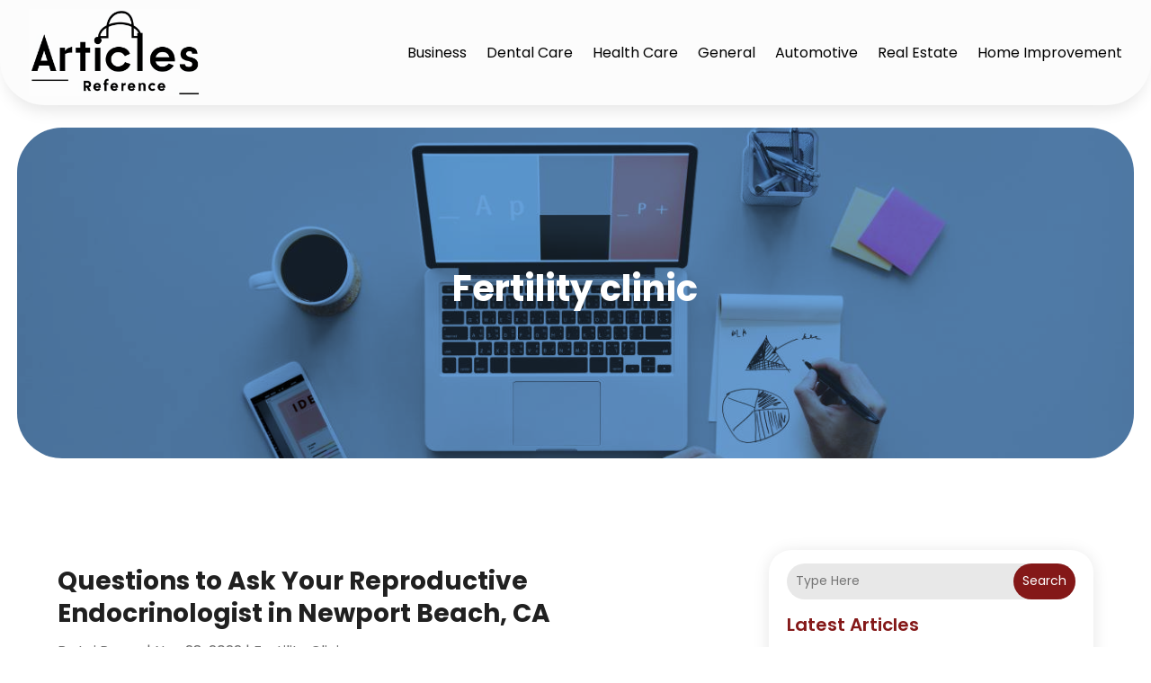

--- FILE ---
content_type: text/html; charset=UTF-8
request_url: https://articles-reference.com/category/fertility-clinic/
body_size: 188163
content:
<!DOCTYPE html>
<html lang="en-US">
<head>
	<meta charset="UTF-8" />
<meta http-equiv="X-UA-Compatible" content="IE=edge">
	<link rel="pingback" href="https://articles-reference.com/xmlrpc.php" />

	<script type="text/javascript">
		document.documentElement.className = 'js';
	</script>
    
<!-- DIVI Fix Flashing Content In Divi -->
<script type="text/javascript">
var elm=document.getElementsByTagName("html")[0];
elm.style.display="none";
document.addEventListener("DOMContentLoaded",function(event) {elm.style.display="block"; });
</script>

<!-- DIVI Collapsible Submenus -->
<script type="text/javascript">
(function($) { 
    function setup_collapsible_submenus() {
        // mobile menu
        $('#mobile_menu1 .menu-item-has-children > a').after('<span class="menu-closed"></span>');
        $('#mobile_menu1 .menu-item-has-children > a').each(function() {
            $(this).next().next('.sub-menu').toggleClass('hide',1000);
        });
        $('#mobile_menu1 .menu-item-has-children > a + span').on('click', function(event) {
            event.preventDefault();
            $(this).toggleClass('menu-open');
            $(this).next('.sub-menu').toggleClass('hide',1000);
        });
    }
      
    $(window).load(function() {
        setTimeout(function() {
            setup_collapsible_submenus();
        }, 700);
    });
 
})(jQuery);
</script>

<!-- FontAwesome Free Kit-->
<script src="https://kit.fontawesome.com/ba8e097974.js" crossorigin="anonymous"></script>

<!-- Delete image title on image hover -->
<script>
	jQuery(document).ready(function($) {
    $("img").mouseenter(function() {
        let $ld_title = $(this).attr("title");
        $(this).attr("ld_title", $ld_title);
        $(this).attr("title", "");
    }).mouseleave(function() {
        let $ld_title = $(this).attr("ld_title");
        $(this).attr("title", $ld_title);
        $(this).removeAttr("ld_title");
    });
});
</script>
	
	<meta name='robots' content='index, follow, max-image-preview:large, max-snippet:-1, max-video-preview:-1' />

	<!-- This site is optimized with the Yoast SEO plugin v22.4 - https://yoast.com/wordpress/plugins/seo/ -->
	<title>Fertility clinic Archives - Articles Reference</title>
	<link rel="canonical" href="https://articles-reference.com/category/fertility-clinic/" />
	<meta property="og:locale" content="en_US" />
	<meta property="og:type" content="article" />
	<meta property="og:title" content="Fertility clinic Archives - Articles Reference" />
	<meta property="og:url" content="https://articles-reference.com/category/fertility-clinic/" />
	<meta property="og:site_name" content="Articles Reference" />
	<meta name="twitter:card" content="summary_large_image" />
	<script type="application/ld+json" class="yoast-schema-graph">{"@context":"https://schema.org","@graph":[{"@type":"CollectionPage","@id":"https://articles-reference.com/category/fertility-clinic/","url":"https://articles-reference.com/category/fertility-clinic/","name":"Fertility clinic Archives - Articles Reference","isPartOf":{"@id":"http://articles-reference.com/#website"},"primaryImageOfPage":{"@id":"https://articles-reference.com/category/fertility-clinic/#primaryimage"},"image":{"@id":"https://articles-reference.com/category/fertility-clinic/#primaryimage"},"thumbnailUrl":"https://articles-reference.com/wp-content/uploads/2022/11/3170506_l.jpg","breadcrumb":{"@id":"https://articles-reference.com/category/fertility-clinic/#breadcrumb"},"inLanguage":"en-US"},{"@type":"ImageObject","inLanguage":"en-US","@id":"https://articles-reference.com/category/fertility-clinic/#primaryimage","url":"https://articles-reference.com/wp-content/uploads/2022/11/3170506_l.jpg","contentUrl":"https://articles-reference.com/wp-content/uploads/2022/11/3170506_l.jpg","width":800,"height":450},{"@type":"BreadcrumbList","@id":"https://articles-reference.com/category/fertility-clinic/#breadcrumb","itemListElement":[{"@type":"ListItem","position":1,"name":"Home","item":"http://articles-reference.com/"},{"@type":"ListItem","position":2,"name":"Fertility clinic"}]},{"@type":"WebSite","@id":"http://articles-reference.com/#website","url":"http://articles-reference.com/","name":"Articles Reference","description":"","potentialAction":[{"@type":"SearchAction","target":{"@type":"EntryPoint","urlTemplate":"http://articles-reference.com/?s={search_term_string}"},"query-input":"required name=search_term_string"}],"inLanguage":"en-US"}]}</script>
	<!-- / Yoast SEO plugin. -->


<link rel='dns-prefetch' href='//platform-api.sharethis.com' />
<link rel="alternate" type="application/rss+xml" title="Articles Reference &raquo; Feed" href="https://articles-reference.com/feed/" />
<link rel="alternate" type="application/rss+xml" title="Articles Reference &raquo; Comments Feed" href="https://articles-reference.com/comments/feed/" />
<link rel="alternate" type="application/rss+xml" title="Articles Reference &raquo; Fertility clinic Category Feed" href="https://articles-reference.com/category/fertility-clinic/feed/" />
<script type="text/javascript">
/* <![CDATA[ */
window._wpemojiSettings = {"baseUrl":"https:\/\/s.w.org\/images\/core\/emoji\/15.0.3\/72x72\/","ext":".png","svgUrl":"https:\/\/s.w.org\/images\/core\/emoji\/15.0.3\/svg\/","svgExt":".svg","source":{"concatemoji":"https:\/\/articles-reference.com\/wp-includes\/js\/wp-emoji-release.min.js?ver=6.5.2"}};
/*! This file is auto-generated */
!function(i,n){var o,s,e;function c(e){try{var t={supportTests:e,timestamp:(new Date).valueOf()};sessionStorage.setItem(o,JSON.stringify(t))}catch(e){}}function p(e,t,n){e.clearRect(0,0,e.canvas.width,e.canvas.height),e.fillText(t,0,0);var t=new Uint32Array(e.getImageData(0,0,e.canvas.width,e.canvas.height).data),r=(e.clearRect(0,0,e.canvas.width,e.canvas.height),e.fillText(n,0,0),new Uint32Array(e.getImageData(0,0,e.canvas.width,e.canvas.height).data));return t.every(function(e,t){return e===r[t]})}function u(e,t,n){switch(t){case"flag":return n(e,"\ud83c\udff3\ufe0f\u200d\u26a7\ufe0f","\ud83c\udff3\ufe0f\u200b\u26a7\ufe0f")?!1:!n(e,"\ud83c\uddfa\ud83c\uddf3","\ud83c\uddfa\u200b\ud83c\uddf3")&&!n(e,"\ud83c\udff4\udb40\udc67\udb40\udc62\udb40\udc65\udb40\udc6e\udb40\udc67\udb40\udc7f","\ud83c\udff4\u200b\udb40\udc67\u200b\udb40\udc62\u200b\udb40\udc65\u200b\udb40\udc6e\u200b\udb40\udc67\u200b\udb40\udc7f");case"emoji":return!n(e,"\ud83d\udc26\u200d\u2b1b","\ud83d\udc26\u200b\u2b1b")}return!1}function f(e,t,n){var r="undefined"!=typeof WorkerGlobalScope&&self instanceof WorkerGlobalScope?new OffscreenCanvas(300,150):i.createElement("canvas"),a=r.getContext("2d",{willReadFrequently:!0}),o=(a.textBaseline="top",a.font="600 32px Arial",{});return e.forEach(function(e){o[e]=t(a,e,n)}),o}function t(e){var t=i.createElement("script");t.src=e,t.defer=!0,i.head.appendChild(t)}"undefined"!=typeof Promise&&(o="wpEmojiSettingsSupports",s=["flag","emoji"],n.supports={everything:!0,everythingExceptFlag:!0},e=new Promise(function(e){i.addEventListener("DOMContentLoaded",e,{once:!0})}),new Promise(function(t){var n=function(){try{var e=JSON.parse(sessionStorage.getItem(o));if("object"==typeof e&&"number"==typeof e.timestamp&&(new Date).valueOf()<e.timestamp+604800&&"object"==typeof e.supportTests)return e.supportTests}catch(e){}return null}();if(!n){if("undefined"!=typeof Worker&&"undefined"!=typeof OffscreenCanvas&&"undefined"!=typeof URL&&URL.createObjectURL&&"undefined"!=typeof Blob)try{var e="postMessage("+f.toString()+"("+[JSON.stringify(s),u.toString(),p.toString()].join(",")+"));",r=new Blob([e],{type:"text/javascript"}),a=new Worker(URL.createObjectURL(r),{name:"wpTestEmojiSupports"});return void(a.onmessage=function(e){c(n=e.data),a.terminate(),t(n)})}catch(e){}c(n=f(s,u,p))}t(n)}).then(function(e){for(var t in e)n.supports[t]=e[t],n.supports.everything=n.supports.everything&&n.supports[t],"flag"!==t&&(n.supports.everythingExceptFlag=n.supports.everythingExceptFlag&&n.supports[t]);n.supports.everythingExceptFlag=n.supports.everythingExceptFlag&&!n.supports.flag,n.DOMReady=!1,n.readyCallback=function(){n.DOMReady=!0}}).then(function(){return e}).then(function(){var e;n.supports.everything||(n.readyCallback(),(e=n.source||{}).concatemoji?t(e.concatemoji):e.wpemoji&&e.twemoji&&(t(e.twemoji),t(e.wpemoji)))}))}((window,document),window._wpemojiSettings);
/* ]]> */
</script>
<meta content="Divi Child Theme v.1.0.0" name="generator"/><style id='wp-emoji-styles-inline-css' type='text/css'>

	img.wp-smiley, img.emoji {
		display: inline !important;
		border: none !important;
		box-shadow: none !important;
		height: 1em !important;
		width: 1em !important;
		margin: 0 0.07em !important;
		vertical-align: -0.1em !important;
		background: none !important;
		padding: 0 !important;
	}
</style>
<link rel='stylesheet' id='wp-block-library-css' href='https://articles-reference.com/wp-includes/css/dist/block-library/style.min.css?ver=6.5.2' type='text/css' media='all' />
<style id='wp-block-library-theme-inline-css' type='text/css'>
.wp-block-audio figcaption{color:#555;font-size:13px;text-align:center}.is-dark-theme .wp-block-audio figcaption{color:#ffffffa6}.wp-block-audio{margin:0 0 1em}.wp-block-code{border:1px solid #ccc;border-radius:4px;font-family:Menlo,Consolas,monaco,monospace;padding:.8em 1em}.wp-block-embed figcaption{color:#555;font-size:13px;text-align:center}.is-dark-theme .wp-block-embed figcaption{color:#ffffffa6}.wp-block-embed{margin:0 0 1em}.blocks-gallery-caption{color:#555;font-size:13px;text-align:center}.is-dark-theme .blocks-gallery-caption{color:#ffffffa6}.wp-block-image figcaption{color:#555;font-size:13px;text-align:center}.is-dark-theme .wp-block-image figcaption{color:#ffffffa6}.wp-block-image{margin:0 0 1em}.wp-block-pullquote{border-bottom:4px solid;border-top:4px solid;color:currentColor;margin-bottom:1.75em}.wp-block-pullquote cite,.wp-block-pullquote footer,.wp-block-pullquote__citation{color:currentColor;font-size:.8125em;font-style:normal;text-transform:uppercase}.wp-block-quote{border-left:.25em solid;margin:0 0 1.75em;padding-left:1em}.wp-block-quote cite,.wp-block-quote footer{color:currentColor;font-size:.8125em;font-style:normal;position:relative}.wp-block-quote.has-text-align-right{border-left:none;border-right:.25em solid;padding-left:0;padding-right:1em}.wp-block-quote.has-text-align-center{border:none;padding-left:0}.wp-block-quote.is-large,.wp-block-quote.is-style-large,.wp-block-quote.is-style-plain{border:none}.wp-block-search .wp-block-search__label{font-weight:700}.wp-block-search__button{border:1px solid #ccc;padding:.375em .625em}:where(.wp-block-group.has-background){padding:1.25em 2.375em}.wp-block-separator.has-css-opacity{opacity:.4}.wp-block-separator{border:none;border-bottom:2px solid;margin-left:auto;margin-right:auto}.wp-block-separator.has-alpha-channel-opacity{opacity:1}.wp-block-separator:not(.is-style-wide):not(.is-style-dots){width:100px}.wp-block-separator.has-background:not(.is-style-dots){border-bottom:none;height:1px}.wp-block-separator.has-background:not(.is-style-wide):not(.is-style-dots){height:2px}.wp-block-table{margin:0 0 1em}.wp-block-table td,.wp-block-table th{word-break:normal}.wp-block-table figcaption{color:#555;font-size:13px;text-align:center}.is-dark-theme .wp-block-table figcaption{color:#ffffffa6}.wp-block-video figcaption{color:#555;font-size:13px;text-align:center}.is-dark-theme .wp-block-video figcaption{color:#ffffffa6}.wp-block-video{margin:0 0 1em}.wp-block-template-part.has-background{margin-bottom:0;margin-top:0;padding:1.25em 2.375em}
</style>
<style id='global-styles-inline-css' type='text/css'>
body{--wp--preset--color--black: #000000;--wp--preset--color--cyan-bluish-gray: #abb8c3;--wp--preset--color--white: #ffffff;--wp--preset--color--pale-pink: #f78da7;--wp--preset--color--vivid-red: #cf2e2e;--wp--preset--color--luminous-vivid-orange: #ff6900;--wp--preset--color--luminous-vivid-amber: #fcb900;--wp--preset--color--light-green-cyan: #7bdcb5;--wp--preset--color--vivid-green-cyan: #00d084;--wp--preset--color--pale-cyan-blue: #8ed1fc;--wp--preset--color--vivid-cyan-blue: #0693e3;--wp--preset--color--vivid-purple: #9b51e0;--wp--preset--gradient--vivid-cyan-blue-to-vivid-purple: linear-gradient(135deg,rgba(6,147,227,1) 0%,rgb(155,81,224) 100%);--wp--preset--gradient--light-green-cyan-to-vivid-green-cyan: linear-gradient(135deg,rgb(122,220,180) 0%,rgb(0,208,130) 100%);--wp--preset--gradient--luminous-vivid-amber-to-luminous-vivid-orange: linear-gradient(135deg,rgba(252,185,0,1) 0%,rgba(255,105,0,1) 100%);--wp--preset--gradient--luminous-vivid-orange-to-vivid-red: linear-gradient(135deg,rgba(255,105,0,1) 0%,rgb(207,46,46) 100%);--wp--preset--gradient--very-light-gray-to-cyan-bluish-gray: linear-gradient(135deg,rgb(238,238,238) 0%,rgb(169,184,195) 100%);--wp--preset--gradient--cool-to-warm-spectrum: linear-gradient(135deg,rgb(74,234,220) 0%,rgb(151,120,209) 20%,rgb(207,42,186) 40%,rgb(238,44,130) 60%,rgb(251,105,98) 80%,rgb(254,248,76) 100%);--wp--preset--gradient--blush-light-purple: linear-gradient(135deg,rgb(255,206,236) 0%,rgb(152,150,240) 100%);--wp--preset--gradient--blush-bordeaux: linear-gradient(135deg,rgb(254,205,165) 0%,rgb(254,45,45) 50%,rgb(107,0,62) 100%);--wp--preset--gradient--luminous-dusk: linear-gradient(135deg,rgb(255,203,112) 0%,rgb(199,81,192) 50%,rgb(65,88,208) 100%);--wp--preset--gradient--pale-ocean: linear-gradient(135deg,rgb(255,245,203) 0%,rgb(182,227,212) 50%,rgb(51,167,181) 100%);--wp--preset--gradient--electric-grass: linear-gradient(135deg,rgb(202,248,128) 0%,rgb(113,206,126) 100%);--wp--preset--gradient--midnight: linear-gradient(135deg,rgb(2,3,129) 0%,rgb(40,116,252) 100%);--wp--preset--font-size--small: 13px;--wp--preset--font-size--medium: 20px;--wp--preset--font-size--large: 36px;--wp--preset--font-size--x-large: 42px;--wp--preset--spacing--20: 0.44rem;--wp--preset--spacing--30: 0.67rem;--wp--preset--spacing--40: 1rem;--wp--preset--spacing--50: 1.5rem;--wp--preset--spacing--60: 2.25rem;--wp--preset--spacing--70: 3.38rem;--wp--preset--spacing--80: 5.06rem;--wp--preset--shadow--natural: 6px 6px 9px rgba(0, 0, 0, 0.2);--wp--preset--shadow--deep: 12px 12px 50px rgba(0, 0, 0, 0.4);--wp--preset--shadow--sharp: 6px 6px 0px rgba(0, 0, 0, 0.2);--wp--preset--shadow--outlined: 6px 6px 0px -3px rgba(255, 255, 255, 1), 6px 6px rgba(0, 0, 0, 1);--wp--preset--shadow--crisp: 6px 6px 0px rgba(0, 0, 0, 1);}body { margin: 0;--wp--style--global--content-size: 823px;--wp--style--global--wide-size: 1080px; }.wp-site-blocks > .alignleft { float: left; margin-right: 2em; }.wp-site-blocks > .alignright { float: right; margin-left: 2em; }.wp-site-blocks > .aligncenter { justify-content: center; margin-left: auto; margin-right: auto; }:where(.is-layout-flex){gap: 0.5em;}:where(.is-layout-grid){gap: 0.5em;}body .is-layout-flow > .alignleft{float: left;margin-inline-start: 0;margin-inline-end: 2em;}body .is-layout-flow > .alignright{float: right;margin-inline-start: 2em;margin-inline-end: 0;}body .is-layout-flow > .aligncenter{margin-left: auto !important;margin-right: auto !important;}body .is-layout-constrained > .alignleft{float: left;margin-inline-start: 0;margin-inline-end: 2em;}body .is-layout-constrained > .alignright{float: right;margin-inline-start: 2em;margin-inline-end: 0;}body .is-layout-constrained > .aligncenter{margin-left: auto !important;margin-right: auto !important;}body .is-layout-constrained > :where(:not(.alignleft):not(.alignright):not(.alignfull)){max-width: var(--wp--style--global--content-size);margin-left: auto !important;margin-right: auto !important;}body .is-layout-constrained > .alignwide{max-width: var(--wp--style--global--wide-size);}body .is-layout-flex{display: flex;}body .is-layout-flex{flex-wrap: wrap;align-items: center;}body .is-layout-flex > *{margin: 0;}body .is-layout-grid{display: grid;}body .is-layout-grid > *{margin: 0;}body{padding-top: 0px;padding-right: 0px;padding-bottom: 0px;padding-left: 0px;}a:where(:not(.wp-element-button)){text-decoration: underline;}.wp-element-button, .wp-block-button__link{background-color: #32373c;border-width: 0;color: #fff;font-family: inherit;font-size: inherit;line-height: inherit;padding: calc(0.667em + 2px) calc(1.333em + 2px);text-decoration: none;}.has-black-color{color: var(--wp--preset--color--black) !important;}.has-cyan-bluish-gray-color{color: var(--wp--preset--color--cyan-bluish-gray) !important;}.has-white-color{color: var(--wp--preset--color--white) !important;}.has-pale-pink-color{color: var(--wp--preset--color--pale-pink) !important;}.has-vivid-red-color{color: var(--wp--preset--color--vivid-red) !important;}.has-luminous-vivid-orange-color{color: var(--wp--preset--color--luminous-vivid-orange) !important;}.has-luminous-vivid-amber-color{color: var(--wp--preset--color--luminous-vivid-amber) !important;}.has-light-green-cyan-color{color: var(--wp--preset--color--light-green-cyan) !important;}.has-vivid-green-cyan-color{color: var(--wp--preset--color--vivid-green-cyan) !important;}.has-pale-cyan-blue-color{color: var(--wp--preset--color--pale-cyan-blue) !important;}.has-vivid-cyan-blue-color{color: var(--wp--preset--color--vivid-cyan-blue) !important;}.has-vivid-purple-color{color: var(--wp--preset--color--vivid-purple) !important;}.has-black-background-color{background-color: var(--wp--preset--color--black) !important;}.has-cyan-bluish-gray-background-color{background-color: var(--wp--preset--color--cyan-bluish-gray) !important;}.has-white-background-color{background-color: var(--wp--preset--color--white) !important;}.has-pale-pink-background-color{background-color: var(--wp--preset--color--pale-pink) !important;}.has-vivid-red-background-color{background-color: var(--wp--preset--color--vivid-red) !important;}.has-luminous-vivid-orange-background-color{background-color: var(--wp--preset--color--luminous-vivid-orange) !important;}.has-luminous-vivid-amber-background-color{background-color: var(--wp--preset--color--luminous-vivid-amber) !important;}.has-light-green-cyan-background-color{background-color: var(--wp--preset--color--light-green-cyan) !important;}.has-vivid-green-cyan-background-color{background-color: var(--wp--preset--color--vivid-green-cyan) !important;}.has-pale-cyan-blue-background-color{background-color: var(--wp--preset--color--pale-cyan-blue) !important;}.has-vivid-cyan-blue-background-color{background-color: var(--wp--preset--color--vivid-cyan-blue) !important;}.has-vivid-purple-background-color{background-color: var(--wp--preset--color--vivid-purple) !important;}.has-black-border-color{border-color: var(--wp--preset--color--black) !important;}.has-cyan-bluish-gray-border-color{border-color: var(--wp--preset--color--cyan-bluish-gray) !important;}.has-white-border-color{border-color: var(--wp--preset--color--white) !important;}.has-pale-pink-border-color{border-color: var(--wp--preset--color--pale-pink) !important;}.has-vivid-red-border-color{border-color: var(--wp--preset--color--vivid-red) !important;}.has-luminous-vivid-orange-border-color{border-color: var(--wp--preset--color--luminous-vivid-orange) !important;}.has-luminous-vivid-amber-border-color{border-color: var(--wp--preset--color--luminous-vivid-amber) !important;}.has-light-green-cyan-border-color{border-color: var(--wp--preset--color--light-green-cyan) !important;}.has-vivid-green-cyan-border-color{border-color: var(--wp--preset--color--vivid-green-cyan) !important;}.has-pale-cyan-blue-border-color{border-color: var(--wp--preset--color--pale-cyan-blue) !important;}.has-vivid-cyan-blue-border-color{border-color: var(--wp--preset--color--vivid-cyan-blue) !important;}.has-vivid-purple-border-color{border-color: var(--wp--preset--color--vivid-purple) !important;}.has-vivid-cyan-blue-to-vivid-purple-gradient-background{background: var(--wp--preset--gradient--vivid-cyan-blue-to-vivid-purple) !important;}.has-light-green-cyan-to-vivid-green-cyan-gradient-background{background: var(--wp--preset--gradient--light-green-cyan-to-vivid-green-cyan) !important;}.has-luminous-vivid-amber-to-luminous-vivid-orange-gradient-background{background: var(--wp--preset--gradient--luminous-vivid-amber-to-luminous-vivid-orange) !important;}.has-luminous-vivid-orange-to-vivid-red-gradient-background{background: var(--wp--preset--gradient--luminous-vivid-orange-to-vivid-red) !important;}.has-very-light-gray-to-cyan-bluish-gray-gradient-background{background: var(--wp--preset--gradient--very-light-gray-to-cyan-bluish-gray) !important;}.has-cool-to-warm-spectrum-gradient-background{background: var(--wp--preset--gradient--cool-to-warm-spectrum) !important;}.has-blush-light-purple-gradient-background{background: var(--wp--preset--gradient--blush-light-purple) !important;}.has-blush-bordeaux-gradient-background{background: var(--wp--preset--gradient--blush-bordeaux) !important;}.has-luminous-dusk-gradient-background{background: var(--wp--preset--gradient--luminous-dusk) !important;}.has-pale-ocean-gradient-background{background: var(--wp--preset--gradient--pale-ocean) !important;}.has-electric-grass-gradient-background{background: var(--wp--preset--gradient--electric-grass) !important;}.has-midnight-gradient-background{background: var(--wp--preset--gradient--midnight) !important;}.has-small-font-size{font-size: var(--wp--preset--font-size--small) !important;}.has-medium-font-size{font-size: var(--wp--preset--font-size--medium) !important;}.has-large-font-size{font-size: var(--wp--preset--font-size--large) !important;}.has-x-large-font-size{font-size: var(--wp--preset--font-size--x-large) !important;}
.wp-block-navigation a:where(:not(.wp-element-button)){color: inherit;}
:where(.wp-block-post-template.is-layout-flex){gap: 1.25em;}:where(.wp-block-post-template.is-layout-grid){gap: 1.25em;}
:where(.wp-block-columns.is-layout-flex){gap: 2em;}:where(.wp-block-columns.is-layout-grid){gap: 2em;}
.wp-block-pullquote{font-size: 1.5em;line-height: 1.6;}
</style>
<link rel='stylesheet' id='dipi-popup-maker-popup-effect-css' href='https://articles-reference.com/wp-content/plugins/divi-pixel/dist/public/css/popup_effect.min.css?ver=1.0.0' type='text/css' media='all' />
<link rel='stylesheet' id='dipi_font-css' href='https://articles-reference.com/wp-content/plugins/divi-pixel/dist/admin/css/dipi-font.min.css?ver=1.0.0' type='text/css' media='all' />
<link rel='stylesheet' id='dipi_general-css' href='https://articles-reference.com/wp-content/plugins/divi-pixel/dist/public/css/general.min.css?ver=2.29.2' type='text/css' media='all' />
<link rel='stylesheet' id='share-this-share-buttons-sticky-css' href='https://articles-reference.com/wp-content/plugins/sharethis-share-buttons/css/mu-style.css?ver=1709722630' type='text/css' media='all' />
<link rel='stylesheet' id='wp-pagenavi-css' href='https://articles-reference.com/wp-content/plugins/wp-pagenavi/pagenavi-css.css?ver=2.70' type='text/css' media='all' />
<link rel='stylesheet' id='digr-post-grid-styles-css' href='https://articles-reference.com/wp-content/plugins/digr-post-grid/styles/style.min.css?ver=1.0.0' type='text/css' media='all' />
<link rel='stylesheet' id='divi-pixel-styles-css' href='https://articles-reference.com/wp-content/plugins/divi-pixel/styles/style.min.css?ver=1.0.0' type='text/css' media='all' />
<link rel='stylesheet' id='et_pb_wpt_schema-styles-css' href='https://articles-reference.com/wp-content/plugins/wp-structured-data-schema-premium/styles/style.min.css?ver=4.1.0' type='text/css' media='all' />
<link rel='stylesheet' id='divi-style-parent-css' href='https://articles-reference.com/wp-content/themes/Divi/style-static.min.css?ver=4.24.3' type='text/css' media='all' />
<link rel='stylesheet' id='child-style-css' href='https://articles-reference.com/wp-content/themes/divi-child/style.css?ver=4.24.3' type='text/css' media='all' />
<link rel='stylesheet' id='divi-style-css' href='https://articles-reference.com/wp-content/themes/divi-child/style.css?ver=4.24.3' type='text/css' media='all' />
<script type="text/javascript" src="https://articles-reference.com/wp-includes/js/jquery/jquery.min.js?ver=3.7.1" id="jquery-core-js"></script>
<script type="text/javascript" src="https://articles-reference.com/wp-includes/js/jquery/jquery-migrate.min.js?ver=3.4.1" id="jquery-migrate-js"></script>
<script type="text/javascript" src="https://articles-reference.com/wp-content/plugins/divi-pixel/dist/public/js/public.min.js?ver=2.29.2" id="dipi_public_js-js"></script>
<script type="text/javascript" src="//platform-api.sharethis.com/js/sharethis.js?ver=2.2.0#property=667908cb5a44610019fbdf84&amp;product=-buttons&amp;source=sharethis-share-buttons-wordpress" id="share-this-share-buttons-mu-js"></script>
<link rel="https://api.w.org/" href="https://articles-reference.com/wp-json/" /><link rel="alternate" type="application/json" href="https://articles-reference.com/wp-json/wp/v2/categories/6128" /><link rel="EditURI" type="application/rsd+xml" title="RSD" href="https://articles-reference.com/xmlrpc.php?rsd" />
<meta name="generator" content="WordPress 6.5.2" />
<style>
/*#main-header .logo_container img,
header.et-l--header .et_pb_menu__logo > img {
    display: none;
}*/
</style>
<script type="text/javascript" id="dipi-logo-js">
jQuery(document).ready(function($) {

    var currentLogoMode = '';


    let $mainHeader = $('header#main-header');
    let $tbHeader = $('header.et-l--header');
        function dipi_update_logo($logo, $is_tb_logo) {
        // Clone $logo so we can replace it rather than just change src attr (because this causes a bug in Safari browser) 
        let $mainLogo = $logo.clone();
        let $tbLogoContainer = $logo.closest(".et_pb_menu__logo")
        let $tbLogoContainer_a = $logo.closest(".et_pb_menu__logo a")
        let $tbLogoWrapper = $tbLogoContainer_a.length ? $tbLogoContainer_a : $tbLogoContainer
        if($mainLogo.length) {
            $mainLogo.attr("data-logo-type", "main");
            $mainLogo.attr("data-actual-width", $mainLogo[0].naturalWidth);
            $mainLogo.attr("data-actual-height", $mainLogo[0].naturalHeight);
        }
        // Clone $logo to use in fixed header. If fixed header logo is not enabled, we simple use the original logo
                    let $fixedLogo = $logo.clone();
                if($fixedLogo.length) {
            $fixedLogo.attr("data-actual-width", $fixedLogo[0].naturalWidth);
            $fixedLogo.attr("data-actual-height", $fixedLogo[0].naturalHeight);
        }
        
        // Clone $logo to use in mobile. If mobile logo is not enabled, we simple use the original logo
        let $use_mobile_logo = false;
                let $mobileLogo = $logo.clone();
                
        if($use_mobile_logo && ($(window).width() <= 980)){
            setTimeout( function(){
                $mobileLogo.show();
            }, 500)
        } else {
            setTimeout( function(){
                $fixedLogo.show();
                $mainLogo.show();
            }, 500)
        }

        $fixedLogo.removeAttr("srcset")
        $mobileLogo.removeAttr("srcset")
        function callback(mutationList, observer) {
            mutationList.forEach(function(mutation){
                if('attributes' != mutation.type || 'class' !== mutation.attributeName){
                    return;
                }
                if($is_tb_logo) {
                    dipi_tb_header_change();
                } else {
                    dipi_default_logo_change();
                }
            });
        }

        var targetNode = document.querySelector("#main-header,header.et-l--header > .et_builder_inner_content");
        var observerOptions = {
            childList: false,
            attributes: true,
            subtree: false
        }

        if(targetNode){
            var observer = new MutationObserver(callback);
            observer.observe(targetNode, observerOptions);
        }

        
        if($is_tb_logo) {
            // Observe resize events to switch between mobile/fixed logos
            $(window).resize(dipi_tb_header_change);
            // finally call the callback manually once to get started
            dipi_tb_header_change(true);
        } else {
            // Observe resize events to switch between mobile/fixed logos
            $(window).resize(dipi_default_logo_change);
            // finally call the callback manually once to get started
            dipi_default_logo_change(true);
        }

        
        function dipi_tb_header_change(first_loading = false) {
            if($mainLogo.length)
                $mainLogo.attr("data-actual-width", $mainLogo[0].naturalWidth);
            
            
            if($use_mobile_logo && $(window).width() <= 980 && currentLogoMode != 'mobile'){
                currentLogoMode = 'mobile';
                $tbLogoWrapper.find("img").remove();
                $tbLogoWrapper.append($mobileLogo);
            } else if ($(window).width() > 980) {
                if ($tbHeader.find('.has_et_pb_sticky').length !== 0  && currentLogoMode != 'desktop-fixed'){
                    currentLogoMode = 'desktop-fixed';
                    $tbLogoWrapper.find("img").remove();
                    $tbLogoWrapper.append($fixedLogo);
                                    } else if($tbHeader.find('.has_et_pb_sticky').length == 0 && currentLogoMode != 'desktop-normal' ){
                    currentLogoMode = 'desktop-normal';
                    $tbLogoWrapper.find("img").remove();
                    $tbLogoWrapper.append($mainLogo);
                                    }
            }
        }

        // Callback to fire when window is resized or scrolled
        function dipi_default_logo_change(first_loading = false) {
            if($mainLogo.length){
                $mainLogo.attr("data-actual-width", $mainLogo[0].naturalWidth);
            }

            if($use_mobile_logo && $(window).width() <= 980 && currentLogoMode != 'mobile'){
                currentLogoMode = 'mobile';
                let $a = $(".logo_container a");
                $a.find("#logo").remove();    
                $a.append($mobileLogo);
            } else if($(window).width() > 980) {                
                if ($mainHeader.hasClass('et-fixed-header') && currentLogoMode != 'desktop-fixed'){
                    currentLogoMode = 'desktop-fixed';
                    let $a = $(".logo_container a");
                    $a.find("#logo").remove();    
                    $a.append($fixedLogo);
                                    } else if(!$mainHeader.hasClass('et-fixed-header') && currentLogoMode != 'desktop-normal') {
                    currentLogoMode = 'desktop-normal';
                    let $a = $(".logo_container a");
                    $a.find("#logo").remove(); 
                    $a.append($mainLogo);
                                    }
            }
        }
    }

});
</script><style type="text/css" id="primary-menu-position">

@media screen and (min-width: 981px) {
    body.dipi-cta-button #et_top_search{
        margin: 15px 0 0 22px;
    }
    
    .et_header_style_split div#et-top-navigation,
    .et_header_style_left div#et-top-navigation{
        align-items: flex-start !important;
    }

    .et_header_style_left #et-top-navigation nav > ul > li > a,
    .et_header_style_split #et-top-navigation nav > ul > li > a {
        padding-bottom: 33px !important;
    }

            /* .et_header_style_left #et-top-navigation nav > ul > li > a,
        .et_header_style_split #et-top-navigation nav > ul > li > a,
        .et_header_style_centered #et-top-navigation nav > ul > li > a {
            line-height: 2.5em;
        } */
    
    .et_header_style_left div#et-top-navigation {
        display: flex;
        align-items: center;
        
        /* With social icons enabled, we remove the bottom padding below the li elements so we need to add it to the container */
        padding-top: 33px;
        padding-bottom: 0px;
    }
    
    .et_header_style_split div#et-top-navigation {
        align-items: center;

        /* With social icons enabled, we remove the bottom padding below the li elements so we need to add it to the container */
        padding-top: 33px !important;
        padding-bottom: 0px !important;
    }
    
    .et_header_style_fullscreen #et-top-navigation {  
        padding-bottom: 0px !important;   
    }

    /* Vertical Navigation Styles */
    .et_vertical_nav #main-header #top-menu>li>a {
        padding-bottom: 19px !important;
        line-height: inherit;
    }
    .et_vertical_nav #main-header #et-top-navigation {
        display: block;
    }
    .et_vertical_nav #top-header {
        position: initial;
    }
    .et_vertical_fixed.admin-bar #page-container #main-header {
        top:32px !important;
    }
    .et_vertical_nav.et_vertical_fixed.et_header_style_left #et-top-navigation {
        padding-top:33px !important;
    }
    .et_vertical_fixed.admin-bar #page-container #main-header {
        transform: translateY(0) !important;
    }
    .et_vertical_nav #page-container #main-header {
        top: 0 !important;
    }

    /* With do-not-shrink functionality enabeld, we also must apply padding to fixed menu */
            .et_header_style_left .et-fixed-header #et-top-navigation,
        .et_header_style_split .et-fixed-header #et-top-navigation {
            padding-top: 20px !important;
            padding-bottom: 0px !important;
        }

        .et_header_style_centered .et-fixed-header #et-top-navigation {
            padding-top: 20px;
            padding-bottom: 0px !important; 
        }

        .et_header_style_left .et-fixed-header #et-top-navigation nav > ul > li > a,
        .et_header_style_split .et-fixed-header #et-top-navigation nav > ul > li > a{
            padding-bottom: 20px !important;
        }
    
    .et-menu li:not(.mega-menu) ul,
    #top-menu li:not(.mega-menu) ul{width: 240px !important;}
    .et-menu li li a,
    #top-menu li li a{width:100% !important;}
    #top-menu li li,
    .et-menu li li{width: 100%;}
}
</style><style>
@media all and (max-width: 980px) {
    .et_header_style_centered.et_header_style_centered header#main-header.et-fixed-header .logo_container {
        height: auto;
    }

    .et_header_style_split #et_mobile_nav_menu,
    .et_header_style_centered #et_mobile_nav_menu{
		    flex: 1;
    }

    #et-top-navigation {
        display: flex !important;
    }
}

@media all and (min-width: 981px) {
    .et_header_style_centered #et-top-navigation {
        justify-content: center;
    }

    .et_header_style_centered #et_search_icon#et_search_icon:before {
        position: relative;
        top: 0;
    }
}
</style>
<!-- BreadcrumbList Schema by WP Tools, Begin --><script type="application/ld+json" class="wptools-schema-markup">{"@context":"https:\/\/schema.org","@type":"BreadcrumbList","itemListElement":[{"@type":"ListItem","position":1,"name":"Home","item":"https:\/\/articles-reference.com\/"},{"@type":"ListItem","position":2,"name":"Fertility clinic"}],"name":"Articles Reference"}</script><!-- BreadcrumbList Schema by WP Tools, End --><meta name="viewport" content="width=device-width, initial-scale=1.0, maximum-scale=1.0, user-scalable=0" /><!-- DIVI Fix Flashing Content In Divi -->
<script type="text/javascript">
var elm=document.getElementsByTagName("html")[0];
elm.style.display="none";
document.addEventListener("DOMContentLoaded",function(event) {elm.style.display="block"; });
</script>

<!-- DIVI Collapsible Submenus -->
<script type="text/javascript">
(function($) { 
    function setup_collapsible_submenus() {
        // mobile menu
        $('#mobile_menu1 .menu-item-has-children > a').after('<span class="menu-closed"></span>');
        $('#mobile_menu1 .menu-item-has-children > a').each(function() {
            $(this).next().next('.sub-menu').toggleClass('hide',1000);
        });
        $('#mobile_menu1 .menu-item-has-children > a + span').on('click', function(event) {
            event.preventDefault();
            $(this).toggleClass('menu-open');
            $(this).next('.sub-menu').toggleClass('hide',1000);
        });
    }
      
    $(window).load(function() {
        setTimeout(function() {
            setup_collapsible_submenus();
        }, 700);
    });
 
})(jQuery);
</script>

<!-- Delete image title on image hover -->
<script>
	jQuery(document).ready(function($) {
    $("img").mouseenter(function() {
        let $ld_title = $(this).attr("title");
        $(this).attr("ld_title", $ld_title);
        $(this).attr("title", "");
    }).mouseleave(function() {
        let $ld_title = $(this).attr("ld_title");
        $(this).attr("title", $ld_title);
        $(this).removeAttr("ld_title");
    });
});
</script>
<link rel="stylesheet" id="et-divi-customizer-global-cached-inline-styles" href="https://articles-reference.com/wp-content/et-cache/global/et-divi-customizer-global.min.css?ver=1767770279" /><link rel="stylesheet" id="et-core-unified-cpt-27591-cached-inline-styles" href="https://articles-reference.com/wp-content/et-cache/27591/et-core-unified-cpt-27591.min.css?ver=1767770353" /><link rel="stylesheet" id="et-core-unified-cpt-27594-cached-inline-styles" href="https://articles-reference.com/wp-content/et-cache/27594/et-core-unified-cpt-27594.min.css?ver=1767770353" /><link rel="stylesheet" id="et-core-unified-cpt-27592-cached-inline-styles" href="https://articles-reference.com/wp-content/et-cache/27592/et-core-unified-cpt-27592.min.css?ver=1767770353" /></head>
<body class="archive category category-fertility-clinic category-6128 dipi-custom-archive-page dipi-archive- dipi-fix-search-icon dipi-anim-preload et-tb-has-template et-tb-has-header et-tb-has-body et-tb-has-footer et_pb_button_helper_class et_cover_background et_pb_gutter osx et_pb_gutters3 et_divi_theme et-db">
	<div id="page-container">
<div id="et-boc" class="et-boc">
			
		<header class="et-l et-l--header">
			<div class="et_builder_inner_content et_pb_gutters3"><div class="et_pb_section et_pb_section_0_tb_header et_pb_sticky_module et_pb_with_background et_section_regular et_pb_section--with-menu" >
				
				
				
				
				
				
				<div class="et_pb_row et_pb_row_0_tb_header et_pb_row--with-menu">
				<div class="et_pb_column et_pb_column_4_4 et_pb_column_0_tb_header  et_pb_css_mix_blend_mode_passthrough et-last-child et_pb_column--with-menu">
				
				
				
				
				<div class="et_pb_module et_pb_menu et_pb_menu_0_tb_header et_pb_bg_layout_light  et_pb_text_align_right et_dropdown_animation_fade et_pb_menu--with-logo et_pb_menu--style-left_aligned">
					
					
					
					
					<div class="et_pb_menu_inner_container clearfix">
						<div class="et_pb_menu__logo-wrap">
			  <div class="et_pb_menu__logo">
				<a href="https://articles-reference.com/" ><img decoding="async" src="http://articles-reference.com/wp-content/mu-plugins/2024/04/Logo.svg" alt="Articles-Referance" /></a>
			  </div>
			</div>
						<div class="et_pb_menu__wrap">
							<div class="et_pb_menu__menu">
								<nav class="et-menu-nav"><ul id="menu-primary-menu" class="et-menu nav"><li class="et_pb_menu_page_id-1464 menu-item menu-item-type-taxonomy menu-item-object-category menu-item-27565"><a href="https://articles-reference.com/category/business/">Business</a></li>
<li class="et_pb_menu_page_id-1412 menu-item menu-item-type-taxonomy menu-item-object-category menu-item-27566"><a href="https://articles-reference.com/category/dental-care/">Dental Care</a></li>
<li class="et_pb_menu_page_id-12 menu-item menu-item-type-taxonomy menu-item-object-category menu-item-27631"><a href="https://articles-reference.com/category/health-care/">Health Care</a></li>
<li class="et_pb_menu_page_id-1 menu-item menu-item-type-taxonomy menu-item-object-category menu-item-27568"><a href="https://articles-reference.com/category/general/">General</a></li>
<li class="et_pb_menu_page_id-961 menu-item menu-item-type-taxonomy menu-item-object-category menu-item-27569"><a href="https://articles-reference.com/category/automotive/">Automotive</a></li>
<li class="et_pb_menu_page_id-1623 menu-item menu-item-type-taxonomy menu-item-object-category menu-item-27570"><a href="https://articles-reference.com/category/real-estate/">Real Estate</a></li>
<li class="et_pb_menu_page_id-960 menu-item menu-item-type-taxonomy menu-item-object-category menu-item-27571"><a href="https://articles-reference.com/category/home-improvement/">Home Improvement</a></li>
</ul></nav>
							</div>
							
							
							<div class="et_mobile_nav_menu">
				<div class="mobile_nav closed">
					<span class="mobile_menu_bar"></span>
				</div>
			</div>
						</div>
						
					</div>
				</div>
			</div>
				
				
				
				
			</div>
				
				
			</div>		</div>
	</header>
	<div id="et-main-area">
	
    <div id="main-content">
    <div class="et-l et-l--body">
			<div class="et_builder_inner_content et_pb_gutters2">
		<div class="et_pb_section et_pb_section_1_tb_body et_pb_with_background et_section_regular" >
				
				
				
				
				
				
				<div class="et_pb_row et_pb_row_0_tb_body">
				<div class="et_pb_column et_pb_column_4_4 et_pb_column_0_tb_body  et_pb_css_mix_blend_mode_passthrough et-last-child">
				
				
				
				
				<div class="et_pb_module et_pb_post_title et_pb_post_title_0_tb_body et_pb_bg_layout_light  et_pb_text_align_center"   >
				
				
				
				
				
				<div class="et_pb_title_container">
					<h1 class="entry-title">Fertility clinic</h1>
				</div>
				
			</div>
			</div>
				
				
				
				
			</div>
				
				
			</div><div class="et_pb_section et_pb_section_2_tb_body et_section_regular" >
				
				
				
				
				
				
				<div class="et_pb_row et_pb_row_1_tb_body et_pb_equal_columns et_pb_gutters2">
				<div class="et_pb_column et_pb_column_2_3 et_pb_column_1_tb_body gf-blog-post-style minute_gf_style_one  et_pb_css_mix_blend_mode_passthrough">
				
				
				
				
				<div class="et_pb_module et_pb_text et_pb_text_0_tb_body  et_pb_text_align_left et_pb_bg_layout_light">
				
				
				
				
				
			</div><div class="et_pb_module et_pb_text et_pb_text_1_tb_body  et_pb_text_align_left et_pb_bg_layout_light">
				
				
				
				
				
			</div><div class="et_pb_module et_pb_blog_0_tb_body minute_primary_anchor et_pb_posts et_pb_bg_layout_light ">
				
				
				
				
				<div class="et_pb_ajax_pagination_container">
					
			<article id="post-22208" class="et_pb_post clearfix et_pb_no_thumb et_pb_blog_item_0_0 post-22208 post type-post status-publish format-standard has-post-thumbnail hentry category-fertility-clinic tag-reproductive-endocrinologist-newport-beach-ca">

				
														<h2 class="entry-title">
													<a href="https://articles-reference.com/questions-to-ask-your-reproductive-endocrinologist-in-newport-beach-ca/">
								Questions to Ask Your Reproductive Endocrinologist in Newport Beach, CA							</a>
											</h2>
				
					<p class="post-meta">by <span class="author vcard"><a href="https://articles-reference.com/author/lai-rosen/" title="Posts by Lai Rosen" rel="author">Lai Rosen</a></span> | <span class="published">Nov 28, 2022</span> | <a href="https://articles-reference.com/category/fertility-clinic/" rel="tag">Fertility clinic</a></p><div class="post-content"><div class="post-content-inner"><p>Knowledge is power is true. The more you know about a new situation, the more you will be in control. Visiting a reproductive endocrinologist in Newport Beach, CA, can be overwhelming. It’s good to know what questions you should ask. What Types of Fertility Testing...</p>
</div><a href="https://articles-reference.com/questions-to-ask-your-reproductive-endocrinologist-in-newport-beach-ca/" class="more-link">read more</a></div>			
			</article>
				
			<article id="post-22039" class="et_pb_post clearfix et_pb_no_thumb et_pb_blog_item_0_1 post-22039 post type-post status-publish format-standard has-post-thumbnail hentry category-fertility-clinic tag-iui-treatment-california">

				
														<h2 class="entry-title">
													<a href="https://articles-reference.com/several-factors-affect-the-success-rate-of-iui-treatment-in-california/">
								Several Factors Affect the Success Rate of IUI Treatment in California							</a>
											</h2>
				
					<p class="post-meta">by <span class="author vcard"><a href="https://articles-reference.com/author/lai-rosen/" title="Posts by Lai Rosen" rel="author">Lai Rosen</a></span> | <span class="published">Nov 11, 2022</span> | <a href="https://articles-reference.com/category/fertility-clinic/" rel="tag">Fertility clinic</a></p><div class="post-content"><div class="post-content-inner"><p>Couples struggling to conceive often turn to medical treatment to increase their chances. A healthy pregnancy can be within reach when individuals choose the most suitable treatment for their situation. IUI is one of the most popular options because it costs less and...</p>
</div><a href="https://articles-reference.com/several-factors-affect-the-success-rate-of-iui-treatment-in-california/" class="more-link">read more</a></div>			
			</article>
				<div></div></div>
				</div>
				 
			</div><div class="et_pb_column et_pb_column_1_3 et_pb_column_2_tb_body posts_slidebar  et_pb_css_mix_blend_mode_passthrough et-last-child">
				
				
				
				
				<div class="et_pb_module et_pb_sidebar_0_tb_body et_pb_widget_area clearfix et_pb_widget_area_left et_pb_bg_layout_light">
				
				
				
				
				<div id="block-2" class="et_pb_widget widget_block widget_search"><form role="search" method="get" action="https://articles-reference.com/" class="wp-block-search__button-outside wp-block-search__text-button wp-block-search"    ><label class="wp-block-search__label" for="wp-block-search__input-1" >Search</label><div class="wp-block-search__inside-wrapper " ><input class="wp-block-search__input" id="wp-block-search__input-1" placeholder="Type Here" value="" type="search" name="s" required /><button aria-label="Search" class="wp-block-search__button wp-element-button" type="submit" >Search</button></div></form></div><div id="block-3" class="et_pb_widget widget_block">
<h3 class="wp-block-heading">Latest Articles</h3>
</div><div id="block-4" class="et_pb_widget widget_block widget_recent_entries"><ul class="wp-block-latest-posts__list wp-block-latest-posts"><li><a class="wp-block-latest-posts__post-title" href="https://articles-reference.com/quick-relief-awaits-through-dental-emergency-services-anchorage-ak-for-urgent-tooth-pain/">Quick Relief Awaits Through Dental Emergency Services Anchorage Ak for Urgent Tooth Pain</a></li>
<li><a class="wp-block-latest-posts__post-title" href="https://articles-reference.com/unique-finds-await-at-gift-shops-maple-grove-mn-for-every-special-occasion-and-celebration/">Unique finds await at gift shops Maple Grove MN for every special occasion and celebration</a></li>
<li><a class="wp-block-latest-posts__post-title" href="https://articles-reference.com/navigating-complex-cases-with-a-high-end-divorce-lawyer-fort-myers-fl-for-better-resolutions/">Navigating Complex Cases with a High-end Divorce Lawyer Fort Myers Fl for Better Resolutions</a></li>
<li><a class="wp-block-latest-posts__post-title" href="https://articles-reference.com/simplify-your-move-with-local-portable-storage-redmond-wa-for-flexible-packing/">Simplify Your Move With Local Portable Storage Redmond, WA for Flexible Packing</a></li>
<li><a class="wp-block-latest-posts__post-title" href="https://articles-reference.com/fiber-optic-cable-types-and-their-impact-on-network-design/">Fiber Optic Cable Types And Their Impact On Network Design</a></li>
</ul></div><div id="block-5" class="et_pb_widget widget_block">
<h3 class="wp-block-heading">Categories</h3>
</div><div id="block-6" class="et_pb_widget widget_block widget_categories"><ul class="wp-block-categories-list wp-block-categories">	<li class="cat-item cat-item-4909"><a href="https://articles-reference.com/category/3d-printing/">3d Printing</a> (2)
</li>
	<li class="cat-item cat-item-8334"><a href="https://articles-reference.com/category/4-star-hotel/">4-Star Hotel</a> (1)
</li>
	<li class="cat-item cat-item-3401"><a href="https://articles-reference.com/category/accident-attorney/">Accident Attorney</a> (5)
</li>
	<li class="cat-item cat-item-7257"><a href="https://articles-reference.com/category/accommodation/">Accommodation</a> (1)
</li>
	<li class="cat-item cat-item-6253"><a href="https://articles-reference.com/category/accountant/">Accountant</a> (4)
</li>
	<li class="cat-item cat-item-2202"><a href="https://articles-reference.com/category/accounting/">Accounting</a> (16)
</li>
	<li class="cat-item cat-item-1298"><a href="https://articles-reference.com/category/accounting-services/">Accounting Services</a> (4)
</li>
	<li class="cat-item cat-item-9003"><a href="https://articles-reference.com/category/acupuncturist/">Acupuncturist</a> (3)
</li>
	<li class="cat-item cat-item-7565"><a href="https://articles-reference.com/category/addiction-councellor/">Addiction councellor</a> (1)
</li>
	<li class="cat-item cat-item-4031"><a href="https://articles-reference.com/category/addiction-treatment-center/">Addiction Treatment Center</a> (4)
</li>
	<li class="cat-item cat-item-2089"><a href="https://articles-reference.com/category/adoption/">Adoption</a> (1)
</li>
	<li class="cat-item cat-item-9241"><a href="https://articles-reference.com/category/adventure-sports-center/">Adventure sports center</a> (1)
</li>
	<li class="cat-item cat-item-4945"><a href="https://articles-reference.com/category/advertising-agency/">Advertising agency</a> (3)
</li>
	<li class="cat-item cat-item-3425"><a href="https://articles-reference.com/category/advertising-and-marketing/">Advertising and Marketing</a> (7)
</li>
	<li class="cat-item cat-item-4554"><a href="https://articles-reference.com/category/agricultural-service/">Agricultural service</a> (10)
</li>
	<li class="cat-item cat-item-4413"><a href="https://articles-reference.com/category/agriculture/">Agriculture</a> (3)
</li>
	<li class="cat-item cat-item-5291"><a href="https://articles-reference.com/category/agronomy/">Agronomy</a> (3)
</li>
	<li class="cat-item cat-item-9503"><a href="https://articles-reference.com/category/ai/">AI</a> (1)
</li>
	<li class="cat-item cat-item-3576"><a href="https://articles-reference.com/category/air-conditioning/">Air Conditioning</a> (29)
</li>
	<li class="cat-item cat-item-2129"><a href="https://articles-reference.com/category/air-conditioning-contractor/">Air Conditioning Contractor</a> (36)
</li>
	<li class="cat-item cat-item-5034"><a href="https://articles-reference.com/category/air-distribution/">Air Distribution</a> (4)
</li>
	<li class="cat-item cat-item-6643"><a href="https://articles-reference.com/category/air-quality-control-system/">Air Quality Control System</a> (1)
</li>
	<li class="cat-item cat-item-2532"><a href="https://articles-reference.com/category/aircraft/">Aircraft</a> (2)
</li>
	<li class="cat-item cat-item-8207"><a href="https://articles-reference.com/category/alcohol-manufacturer/">Alcohol Manufacturer</a> (1)
</li>
	<li class="cat-item cat-item-3678"><a href="https://articles-reference.com/category/alcohol-testing/">Alcohol Testing</a> (2)
</li>
	<li class="cat-item cat-item-7321"><a href="https://articles-reference.com/category/alternative-medicine-practitioner/">Alternative Medicine Practitioner</a> (2)
</li>
	<li class="cat-item cat-item-4306"><a href="https://articles-reference.com/category/aluminum-supplier/">Aluminum Supplier</a> (7)
</li>
	<li class="cat-item cat-item-10069"><a href="https://articles-reference.com/category/american-restaurant/">American Restaurant</a> (1)
</li>
	<li class="cat-item cat-item-2300"><a href="https://articles-reference.com/category/ammunition-supplier/">Ammunition Supplier</a> (1)
</li>
	<li class="cat-item cat-item-8733"><a href="https://articles-reference.com/category/anesthesiologist/">Anesthesiologist</a> (1)
</li>
	<li class="cat-item cat-item-1083"><a href="https://articles-reference.com/category/animal/">Animal</a> (18)
</li>
	<li class="cat-item cat-item-5494"><a href="https://articles-reference.com/category/animal-feed/">Animal Feed</a> (1)
</li>
	<li class="cat-item cat-item-2175"><a href="https://articles-reference.com/category/animal-hospital/">Animal hospital</a> (14)
</li>
	<li class="cat-item cat-item-2103"><a href="https://articles-reference.com/category/animal-removal/">Animal Removal</a> (6)
</li>
	<li class="cat-item cat-item-3747"><a href="https://articles-reference.com/category/apartment-building/">Apartment Building</a> (18)
</li>
	<li class="cat-item cat-item-8890"><a href="https://articles-reference.com/category/apartment-complex/">Apartment complex</a> (4)
</li>
	<li class="cat-item cat-item-3503"><a href="https://articles-reference.com/category/apartments/">Apartments</a> (21)
</li>
	<li class="cat-item cat-item-3791"><a href="https://articles-reference.com/category/app-development/">App Development</a> (1)
</li>
	<li class="cat-item cat-item-3533"><a href="https://articles-reference.com/category/appliance-repair-service/">Appliance repair service</a> (3)
</li>
	<li class="cat-item cat-item-2676"><a href="https://articles-reference.com/category/appliance-store/">Appliance Store</a> (4)
</li>
	<li class="cat-item cat-item-3548"><a href="https://articles-reference.com/category/appliances/">Appliances</a> (5)
</li>
	<li class="cat-item cat-item-3992"><a href="https://articles-reference.com/category/aprons/">Aprons</a> (1)
</li>
	<li class="cat-item cat-item-9082"><a href="https://articles-reference.com/category/architecture-firm/">Architecture firm</a> (1)
</li>
	<li class="cat-item cat-item-5970"><a href="https://articles-reference.com/category/art-and-design/">Art And Design</a> (1)
</li>
	<li class="cat-item cat-item-4502"><a href="https://articles-reference.com/category/art-gallery/">Art Gallery</a> (4)
</li>
	<li class="cat-item cat-item-2570"><a href="https://articles-reference.com/category/art-lessons-schools/">Art Lessons &amp; Schools</a> (4)
</li>
	<li class="cat-item cat-item-7975"><a href="https://articles-reference.com/category/artists/">Artists</a> (1)
</li>
	<li class="cat-item cat-item-1573"><a href="https://articles-reference.com/category/arts/">Arts</a> (11)
</li>
	<li class="cat-item cat-item-3872"><a href="https://articles-reference.com/category/arts-and-entertainment/">Arts and Entertainment</a> (5)
</li>
	<li class="cat-item cat-item-3593"><a href="https://articles-reference.com/category/asbestos-removal/">Asbestos Removal</a> (1)
</li>
	<li class="cat-item cat-item-5660"><a href="https://articles-reference.com/category/asian-restaurant/">Asian Restaurant</a> (1)
</li>
	<li class="cat-item cat-item-2760"><a href="https://articles-reference.com/category/asphalt-contractor/">Asphalt Contractor</a> (4)
</li>
	<li class="cat-item cat-item-1562"><a href="https://articles-reference.com/category/assisted-living-nursing-homes/">Assisted Living &amp; Nursing Homes</a> (10)
</li>
	<li class="cat-item cat-item-2048"><a href="https://articles-reference.com/category/assisted-living-facility/">Assisted Living Facility</a> (33)
</li>
	<li class="cat-item cat-item-2353"><a href="https://articles-reference.com/category/attorney/">Attorney</a> (50)
</li>
	<li class="cat-item cat-item-7330"><a href="https://articles-reference.com/category/attorneys/">Attorneys</a> (1)
</li>
	<li class="cat-item cat-item-8964"><a href="https://articles-reference.com/category/auction/">Auction</a> (1)
</li>
	<li class="cat-item cat-item-7642"><a href="https://articles-reference.com/category/audiologic-services/">Audiologic Services</a> (4)
</li>
	<li class="cat-item cat-item-7661"><a href="https://articles-reference.com/category/audiologist/">Audiologist</a> (3)
</li>
	<li class="cat-item cat-item-5996"><a href="https://articles-reference.com/category/auto-car-transport/">Auto Car Transport</a> (2)
</li>
	<li class="cat-item cat-item-9425"><a href="https://articles-reference.com/category/auto-customization/">Auto Customization</a> (1)
</li>
	<li class="cat-item cat-item-4683"><a href="https://articles-reference.com/category/auto-dealership-monroe/">Auto Dealership Monroe</a> (1)
</li>
	<li class="cat-item cat-item-2101"><a href="https://articles-reference.com/category/auto-glass-shop/">Auto Glass Shop</a> (5)
</li>
	<li class="cat-item cat-item-6725"><a href="https://articles-reference.com/category/auto-insurance/">Auto Insurance</a> (5)
</li>
	<li class="cat-item cat-item-3156"><a href="https://articles-reference.com/category/auto-parts-dealer/">Auto Parts Dealer</a> (1)
</li>
	<li class="cat-item cat-item-2086"><a href="https://articles-reference.com/category/auto-repair/">Auto Repair</a> (61)
</li>
	<li class="cat-item cat-item-6499"><a href="https://articles-reference.com/category/auto-sales/">Auto Sales</a> (3)
</li>
	<li class="cat-item cat-item-2575"><a href="https://articles-reference.com/category/auto-service-car-repair/">Auto Service &amp; Car Repair</a> (6)
</li>
	<li class="cat-item cat-item-9183"><a href="https://articles-reference.com/category/auto-window-tinting-service/">Auto window tinting service</a> (1)
</li>
	<li class="cat-item cat-item-961"><a href="https://articles-reference.com/category/automotive/">Automotive</a> (187)
</li>
	<li class="cat-item cat-item-6620"><a href="https://articles-reference.com/category/automotive-repair-shop/">Automotive Repair Shop</a> (3)
</li>
	<li class="cat-item cat-item-9311"><a href="https://articles-reference.com/category/awning-repair/">Awning Repair</a> (2)
</li>
	<li class="cat-item cat-item-5206"><a href="https://articles-reference.com/category/baby-food/">Baby Food</a> (1)
</li>
	<li class="cat-item cat-item-2064"><a href="https://articles-reference.com/category/bail-bonds/">Bail Bonds</a> (32)
</li>
	<li class="cat-item cat-item-5238"><a href="https://articles-reference.com/category/bakers/">Bakers</a> (1)
</li>
	<li class="cat-item cat-item-6925"><a href="https://articles-reference.com/category/bank/">Bank</a> (3)
</li>
	<li class="cat-item cat-item-1403"><a href="https://articles-reference.com/category/bankruptcy/">Bankruptcy</a> (4)
</li>
	<li class="cat-item cat-item-8759"><a href="https://articles-reference.com/category/bar/">Bar</a> (2)
</li>
	<li class="cat-item cat-item-9686"><a href="https://articles-reference.com/category/barber-shop/">Barber Shop</a> (1)
</li>
	<li class="cat-item cat-item-8209"><a href="https://articles-reference.com/category/basement-remodeling/">Basement Remodeling</a> (3)
</li>
	<li class="cat-item cat-item-8857"><a href="https://articles-reference.com/category/basketball-court-contractor/">Basketball court contractor</a> (1)
</li>
	<li class="cat-item cat-item-7455"><a href="https://articles-reference.com/category/bathroom-makeover/">Bathroom Makeover</a> (1)
</li>
	<li class="cat-item cat-item-4969"><a href="https://articles-reference.com/category/battery-manufacturer/">Battery manufacturer</a> (1)
</li>
	<li class="cat-item cat-item-6715"><a href="https://articles-reference.com/category/bear-box-manufacturer/">Bear Box Manufacturer</a> (1)
</li>
	<li class="cat-item cat-item-8458"><a href="https://articles-reference.com/category/bearing-supplier/">Bearing Supplier</a> (1)
</li>
	<li class="cat-item cat-item-2358"><a href="https://articles-reference.com/category/beauty-salon/">Beauty Salon</a> (9)
</li>
	<li class="cat-item cat-item-2226"><a href="https://articles-reference.com/category/beauty-salon-and-products/">Beauty Salon and Products</a> (13)
</li>
	<li class="cat-item cat-item-5668"><a href="https://articles-reference.com/category/best-period-cup/">Best period cup</a> (1)
</li>
	<li class="cat-item cat-item-3823"><a href="https://articles-reference.com/category/beverages/">Beverages</a> (2)
</li>
	<li class="cat-item cat-item-4048"><a href="https://articles-reference.com/category/bicycle-shop/">Bicycle Shop</a> (4)
</li>
	<li class="cat-item cat-item-5347"><a href="https://articles-reference.com/category/biotechnology-company/">Biotechnology Company</a> (6)
</li>
	<li class="cat-item cat-item-5789"><a href="https://articles-reference.com/category/blast-cleaning-service/">Blast Cleaning Service</a> (1)
</li>
	<li class="cat-item cat-item-8314"><a href="https://articles-reference.com/category/blind/">Blind</a> (2)
</li>
	<li class="cat-item cat-item-4955"><a href="https://articles-reference.com/category/boat-accessories/">Boat Accessories</a> (1)
</li>
	<li class="cat-item cat-item-3406"><a href="https://articles-reference.com/category/boat-dealer/">Boat Dealer</a> (2)
</li>
	<li class="cat-item cat-item-7762"><a href="https://articles-reference.com/category/boat-financing/">Boat financing</a> (1)
</li>
	<li class="cat-item cat-item-4299"><a href="https://articles-reference.com/category/boat-hire/">Boat Hire</a> (1)
</li>
	<li class="cat-item cat-item-3407"><a href="https://articles-reference.com/category/boat-rental-service/">Boat Rental Service</a> (3)
</li>
	<li class="cat-item cat-item-5999"><a href="https://articles-reference.com/category/boat-storage-facility/">Boat Storage Facility</a> (1)
</li>
	<li class="cat-item cat-item-5727"><a href="https://articles-reference.com/category/book-keeping/">Book Keeping</a> (1)
</li>
	<li class="cat-item cat-item-7534"><a href="https://articles-reference.com/category/book-store/">Book Store</a> (1)
</li>
	<li class="cat-item cat-item-9441"><a href="https://articles-reference.com/category/boots-store/">Boots store</a> (1)
</li>
	<li class="cat-item cat-item-9010"><a href="https://articles-reference.com/category/bpo-company/">BPO company</a> (1)
</li>
	<li class="cat-item cat-item-7453"><a href="https://articles-reference.com/category/breakfast-restaurant/">Breakfast restaurant</a> (1)
</li>
	<li class="cat-item cat-item-4997"><a href="https://articles-reference.com/category/broadband-service/">Broadband Service</a> (3)
</li>
	<li class="cat-item cat-item-6657"><a href="https://articles-reference.com/category/buick-dealer/">Buick dealer</a> (1)
</li>
	<li class="cat-item cat-item-9000"><a href="https://articles-reference.com/category/business-2/">Business</a> (79)
</li>
	<li class="cat-item cat-item-1464"><a href="https://articles-reference.com/category/business/">Business</a> (421)
</li>
	<li class="cat-item cat-item-689"><a href="https://articles-reference.com/category/business-and-finance/">Business And Finance</a> (127)
</li>
	<li class="cat-item cat-item-4878"><a href="https://articles-reference.com/category/business-consultant/">Business Consultant</a> (4)
</li>
	<li class="cat-item cat-item-5825"><a href="https://articles-reference.com/category/business-to-business-service/">Business to business service</a> (3)
</li>
	<li class="cat-item cat-item-5094"><a href="https://articles-reference.com/category/cabinet-store/">Cabinet Store</a> (4)
</li>
	<li class="cat-item cat-item-5354"><a href="https://articles-reference.com/category/cake-shop/">Cake Shop</a> (1)
</li>
	<li class="cat-item cat-item-9730"><a href="https://articles-reference.com/category/cancer-treatment/">Cancer Treatment</a> (2)
</li>
	<li class="cat-item cat-item-8756"><a href="https://articles-reference.com/category/candle-store/">Candle store</a> (2)
</li>
	<li class="cat-item cat-item-2998"><a href="https://articles-reference.com/category/cannabis-store/">Cannabis Store</a> (66)
</li>
	<li class="cat-item cat-item-7772"><a href="https://articles-reference.com/category/car-accessories/">Car Accessories</a> (1)
</li>
	<li class="cat-item cat-item-5332"><a href="https://articles-reference.com/category/car-dealer/">Car Dealer</a> (9)
</li>
	<li class="cat-item cat-item-8337"><a href="https://articles-reference.com/category/car-detailing-service/">Car Detailing Service</a> (1)
</li>
	<li class="cat-item cat-item-5040"><a href="https://articles-reference.com/category/car-rental/">Car Rental</a> (2)
</li>
	<li class="cat-item cat-item-6811"><a href="https://articles-reference.com/category/car-wash/">Car wash</a> (2)
</li>
	<li class="cat-item cat-item-5289"><a href="https://articles-reference.com/category/cardiologist/">Cardiologist</a> (1)
</li>
	<li class="cat-item cat-item-3"><a href="https://articles-reference.com/category/career-and-education/">Career and Education</a> (13)
</li>
	<li class="cat-item cat-item-6094"><a href="https://articles-reference.com/category/carpenter/">Carpenter</a> (1)
</li>
	<li class="cat-item cat-item-3649"><a href="https://articles-reference.com/category/carpet-flooring/">Carpet &amp; Flooring</a> (4)
</li>
	<li class="cat-item cat-item-5958"><a href="https://articles-reference.com/category/carpet-rug-dealers/">Carpet &amp; Rug Dealers</a> (2)
</li>
	<li class="cat-item cat-item-3528"><a href="https://articles-reference.com/category/carpet-and-flooring/">Carpet and Flooring</a> (3)
</li>
	<li class="cat-item cat-item-4780"><a href="https://articles-reference.com/category/carpet-cleaning/">Carpet Cleaning</a> (10)
</li>
	<li class="cat-item cat-item-3550"><a href="https://articles-reference.com/category/carpet-store/">Carpet Store</a> (1)
</li>
	<li class="cat-item cat-item-5400"><a href="https://articles-reference.com/category/casino/">Casino</a> (1)
</li>
	<li class="cat-item cat-item-5087"><a href="https://articles-reference.com/category/caterer/">Caterer</a> (3)
</li>
	<li class="cat-item cat-item-1205"><a href="https://articles-reference.com/category/catering/">Catering</a> (14)
</li>
	<li class="cat-item cat-item-4568"><a href="https://articles-reference.com/category/cbd/">CBD</a> (48)
</li>
	<li class="cat-item cat-item-4026"><a href="https://articles-reference.com/category/cbd-oil/">CBD Oil</a> (9)
</li>
	<li class="cat-item cat-item-7665"><a href="https://articles-reference.com/category/cbd-products/">CBD Products</a> (4)
</li>
	<li class="cat-item cat-item-9225"><a href="https://articles-reference.com/category/cell-phone/">Cell Phone</a> (1)
</li>
	<li class="cat-item cat-item-6306"><a href="https://articles-reference.com/category/cemetery-services/">Cemetery Services</a> (1)
</li>
	<li class="cat-item cat-item-7743"><a href="https://articles-reference.com/category/charity/">Charity</a> (2)
</li>
	<li class="cat-item cat-item-7690"><a href="https://articles-reference.com/category/charter-school/">Charter School</a> (1)
</li>
	<li class="cat-item cat-item-6107"><a href="https://articles-reference.com/category/chef/">Chef</a> (2)
</li>
	<li class="cat-item cat-item-6965"><a href="https://articles-reference.com/category/chevrolet-dealer/">Chevrolet Dealer</a> (2)
</li>
	<li class="cat-item cat-item-7126"><a href="https://articles-reference.com/category/child-care-center/">Child Care Center</a> (4)
</li>
	<li class="cat-item cat-item-9574"><a href="https://articles-reference.com/category/child-psychologist/">Child psychologist</a> (2)
</li>
	<li class="cat-item cat-item-2616"><a href="https://articles-reference.com/category/chimney-fireplace-cleaning-repairing/">Chimney &amp; Fireplace Cleaning &amp; Repairing</a> (1)
</li>
	<li class="cat-item cat-item-1536"><a href="https://articles-reference.com/category/chiropractic/">Chiropractic</a> (78)
</li>
	<li class="cat-item cat-item-2956"><a href="https://articles-reference.com/category/christian-school/">Christian School</a> (1)
</li>
	<li class="cat-item cat-item-2060"><a href="https://articles-reference.com/category/church/">Church</a> (10)
</li>
	<li class="cat-item cat-item-6738"><a href="https://articles-reference.com/category/civil-engineering-company/">Civil engineering company</a> (1)
</li>
	<li class="cat-item cat-item-2223"><a href="https://articles-reference.com/category/cleaning/">Cleaning</a> (21)
</li>
	<li class="cat-item cat-item-4811"><a href="https://articles-reference.com/category/cleaning-services/">Cleaning Services</a> (68)
</li>
	<li class="cat-item cat-item-3124"><a href="https://articles-reference.com/category/clothing/">Clothing</a> (11)
</li>
	<li class="cat-item cat-item-9833"><a href="https://articles-reference.com/category/clothing-store/">Clothing Store</a> (1)
</li>
	<li class="cat-item cat-item-6511"><a href="https://articles-reference.com/category/club/">Club</a> (1)
</li>
	<li class="cat-item cat-item-5177"><a href="https://articles-reference.com/category/cnc-table/">CNC Table</a> (1)
</li>
	<li class="cat-item cat-item-4521"><a href="https://articles-reference.com/category/coaching-center/">Coaching center</a> (1)
</li>
	<li class="cat-item cat-item-4492"><a href="https://articles-reference.com/category/coating/">Coating</a> (2)
</li>
	<li class="cat-item cat-item-7290"><a href="https://articles-reference.com/category/coffee-shop/">Coffee Shop</a> (1)
</li>
	<li class="cat-item cat-item-6061"><a href="https://articles-reference.com/category/college/">College</a> (3)
</li>
	<li class="cat-item cat-item-1526"><a href="https://articles-reference.com/category/commercial-contractors/">Commercial Contractors</a> (5)
</li>
	<li class="cat-item cat-item-6389"><a href="https://articles-reference.com/category/commercial-storage/">Commercial Storage</a> (1)
</li>
	<li class="cat-item cat-item-6196"><a href="https://articles-reference.com/category/communication-services/">Communication Services</a> (2)
</li>
	<li class="cat-item cat-item-5"><a href="https://articles-reference.com/category/communications/">Communications</a> (18)
</li>
	<li class="cat-item cat-item-9069"><a href="https://articles-reference.com/category/community-center/">Community Center</a> (1)
</li>
	<li class="cat-item cat-item-688"><a href="https://articles-reference.com/category/computer-and-internet/">Computer And Internet</a> (31)
</li>
	<li class="cat-item cat-item-3164"><a href="https://articles-reference.com/category/computer-security-service/">Computer Security Service</a> (5)
</li>
	<li class="cat-item cat-item-4817"><a href="https://articles-reference.com/category/computer-support-and-services/">Computer support and services</a> (2)
</li>
	<li class="cat-item cat-item-2285"><a href="https://articles-reference.com/category/computers/">Computers</a> (7)
</li>
	<li class="cat-item cat-item-3171"><a href="https://articles-reference.com/category/concrete-contractor/">Concrete Contractor</a> (21)
</li>
	<li class="cat-item cat-item-5255"><a href="https://articles-reference.com/category/concrete-product-supplier/">Concrete Product Supplier</a> (1)
</li>
	<li class="cat-item cat-item-1224"><a href="https://articles-reference.com/category/construction-and-maintenance/">Construction and Maintenance</a> (140)
</li>
	<li class="cat-item cat-item-3364"><a href="https://articles-reference.com/category/construction-company/">Construction Company</a> (24)
</li>
	<li class="cat-item cat-item-4766"><a href="https://articles-reference.com/category/construction-equipment-rental/">Construction Equipment Rental</a> (2)
</li>
	<li class="cat-item cat-item-3780"><a href="https://articles-reference.com/category/consultant/">Consultant</a> (6)
</li>
	<li class="cat-item cat-item-2475"><a href="https://articles-reference.com/category/contractor/">Contractor</a> (35)
</li>
	<li class="cat-item cat-item-7470"><a href="https://articles-reference.com/category/conveyor-rollers-manufacturer/">Conveyor Rollers Manufacturer</a> (1)
</li>
	<li class="cat-item cat-item-5285"><a href="https://articles-reference.com/category/corporate-entertainment-service/">Corporate Entertainment Service</a> (1)
</li>
	<li class="cat-item cat-item-4802"><a href="https://articles-reference.com/category/corporate-office/">Corporate Office</a> (4)
</li>
	<li class="cat-item cat-item-7776"><a href="https://articles-reference.com/category/cosmetic-and-plastic-surgeons/">Cosmetic and Plastic Surgeons</a> (1)
</li>
	<li class="cat-item cat-item-7379"><a href="https://articles-reference.com/category/cosmetic-dentist/">Cosmetic Dentist</a> (2)
</li>
	<li class="cat-item cat-item-3793"><a href="https://articles-reference.com/category/cosmetic-surgery/">Cosmetic Surgery</a> (7)
</li>
	<li class="cat-item cat-item-3196"><a href="https://articles-reference.com/category/cosmetics/">Cosmetics</a> (1)
</li>
	<li class="cat-item cat-item-2971"><a href="https://articles-reference.com/category/cosmetology/">Cosmetology</a> (1)
</li>
	<li class="cat-item cat-item-6695"><a href="https://articles-reference.com/category/cottage-rental/">Cottage Rental</a> (1)
</li>
	<li class="cat-item cat-item-10143"><a href="https://articles-reference.com/category/counceling/">counceling</a> (1)
</li>
	<li class="cat-item cat-item-4538"><a href="https://articles-reference.com/category/counseling-services/">Counseling Services</a> (4)
</li>
	<li class="cat-item cat-item-4519"><a href="https://articles-reference.com/category/counselor/">Counselor</a> (5)
</li>
	<li class="cat-item cat-item-4342"><a href="https://articles-reference.com/category/countertops/">Countertops</a> (7)
</li>
	<li class="cat-item cat-item-3298"><a href="https://articles-reference.com/category/courier-service/">Courier Service</a> (1)
</li>
	<li class="cat-item cat-item-7551"><a href="https://articles-reference.com/category/coworking-space/">Coworking space</a> (1)
</li>
	<li class="cat-item cat-item-5981"><a href="https://articles-reference.com/category/crane-service/">Crane Service</a> (3)
</li>
	<li class="cat-item cat-item-5288"><a href="https://articles-reference.com/category/credit-repair-service/">Credit Repair Service</a> (1)
</li>
	<li class="cat-item cat-item-5324"><a href="https://articles-reference.com/category/credit-union/">Credit Union</a> (1)
</li>
	<li class="cat-item cat-item-2338"><a href="https://articles-reference.com/category/cremation-service/">Cremation Service</a> (5)
</li>
	<li class="cat-item cat-item-4056"><a href="https://articles-reference.com/category/criminal-defense-lawyer/">Criminal Defense Lawyer</a> (1)
</li>
	<li class="cat-item cat-item-8847"><a href="https://articles-reference.com/category/criminal-justice-attorney/">Criminal justice attorney</a> (1)
</li>
	<li class="cat-item cat-item-4551"><a href="https://articles-reference.com/category/crop-protection/">Crop Protection</a> (1)
</li>
	<li class="cat-item cat-item-4321"><a href="https://articles-reference.com/category/cub-cadet/">Cub Cadet</a> (1)
</li>
	<li class="cat-item cat-item-9859"><a href="https://articles-reference.com/category/cutting-tools/">Cutting tools</a> (1)
</li>
	<li class="cat-item cat-item-7121"><a href="https://articles-reference.com/category/dance-school/">Dance School</a> (6)
</li>
	<li class="cat-item cat-item-5477"><a href="https://articles-reference.com/category/day-spa/">Day Spa</a> (1)
</li>
	<li class="cat-item cat-item-4464"><a href="https://articles-reference.com/category/dc-motors/">Dc Motors</a> (1)
</li>
	<li class="cat-item cat-item-7130"><a href="https://articles-reference.com/category/debt-consultant/">Debt Consultant</a> (2)
</li>
	<li class="cat-item cat-item-4615"><a href="https://articles-reference.com/category/deck-builder/">Deck Builder</a> (5)
</li>
	<li class="cat-item cat-item-5302"><a href="https://articles-reference.com/category/deck-contractors/">Deck Contractors</a> (4)
</li>
	<li class="cat-item cat-item-4468"><a href="https://articles-reference.com/category/decorative-painting/">Decorative Painting</a> (1)
</li>
	<li class="cat-item cat-item-4091"><a href="https://articles-reference.com/category/delivery-service/">Delivery service</a> (2)
</li>
	<li class="cat-item cat-item-5080"><a href="https://articles-reference.com/category/demolition-contractor/">Demolition Contractor</a> (2)
</li>
	<li class="cat-item cat-item-1412"><a href="https://articles-reference.com/category/dental-care/">Dental Care</a> (255)
</li>
	<li class="cat-item cat-item-2152"><a href="https://articles-reference.com/category/dental-clinic/">Dental Clinic</a> (15)
</li>
	<li class="cat-item cat-item-7445"><a href="https://articles-reference.com/category/dental-insurance/">Dental Insurance</a> (2)
</li>
	<li class="cat-item cat-item-7209"><a href="https://articles-reference.com/category/dentistry/">Dentistry</a> (9)
</li>
	<li class="cat-item cat-item-6757"><a href="https://articles-reference.com/category/dentists/">Dentists</a> (29)
</li>
	<li class="cat-item cat-item-7675"><a href="https://articles-reference.com/category/dermatologist/">Dermatologist</a> (2)
</li>
	<li class="cat-item cat-item-10072"><a href="https://articles-reference.com/category/dessert-shop/">Dessert Shop</a> (1)
</li>
	<li class="cat-item cat-item-7393"><a href="https://articles-reference.com/category/diagnostics/">diagnostics</a> (1)
</li>
	<li class="cat-item cat-item-6075"><a href="https://articles-reference.com/category/diamond-buyer/">Diamond buyer</a> (2)
</li>
	<li class="cat-item cat-item-2143"><a href="https://articles-reference.com/category/diesel-fuel-supplier/">Diesel Fuel Supplier</a> (1)
</li>
	<li class="cat-item cat-item-4040"><a href="https://articles-reference.com/category/digital-marketing-agency/">Digital Marketing Agency</a> (38)
</li>
	<li class="cat-item cat-item-4782"><a href="https://articles-reference.com/category/digital-printing/">Digital Printing</a> (2)
</li>
	<li class="cat-item cat-item-9889"><a href="https://articles-reference.com/category/display-stands/">Display Stands</a> (1)
</li>
	<li class="cat-item cat-item-4424"><a href="https://articles-reference.com/category/diving/">Diving</a> (1)
</li>
	<li class="cat-item cat-item-4556"><a href="https://articles-reference.com/category/divorce-service/">Divorce Service</a> (4)
</li>
	<li class="cat-item cat-item-5924"><a href="https://articles-reference.com/category/divorce-financial-advisor/">Divorce-Financial-Advisor</a> (2)
</li>
	<li class="cat-item cat-item-3580"><a href="https://articles-reference.com/category/dock-builder/">Dock Builder</a> (1)
</li>
	<li class="cat-item cat-item-3418"><a href="https://articles-reference.com/category/doctors/">Doctors</a> (2)
</li>
	<li class="cat-item cat-item-6160"><a href="https://articles-reference.com/category/dog-day-care-center/">Dog day care center</a> (2)
</li>
	<li class="cat-item cat-item-7912"><a href="https://articles-reference.com/category/dog-subscriptions/">Dog Subscriptions</a> (1)
</li>
	<li class="cat-item cat-item-9119"><a href="https://articles-reference.com/category/dog-trainer/">Dog trainer</a> (12)
</li>
	<li class="cat-item cat-item-5819"><a href="https://articles-reference.com/category/donut-shop/">Donut Shop</a> (2)
</li>
	<li class="cat-item cat-item-6599"><a href="https://articles-reference.com/category/donuts/">Donuts</a> (2)
</li>
	<li class="cat-item cat-item-7460"><a href="https://articles-reference.com/category/door-security-device/">Door Security Device</a> (1)
</li>
	<li class="cat-item cat-item-4799"><a href="https://articles-reference.com/category/door-shop/">Door Shop</a> (1)
</li>
	<li class="cat-item cat-item-3126"><a href="https://articles-reference.com/category/door-supplier/">Door Supplier</a> (1)
</li>
	<li class="cat-item cat-item-2876"><a href="https://articles-reference.com/category/doors-and-windows/">Doors and Windows</a> (20)
</li>
	<li class="cat-item cat-item-6569"><a href="https://articles-reference.com/category/doula/">Doula</a> (1)
</li>
	<li class="cat-item cat-item-7237"><a href="https://articles-reference.com/category/driving-school/">Driving School</a> (7)
</li>
	<li class="cat-item cat-item-9279"><a href="https://articles-reference.com/category/drug-testing-laboratory/">Drug Testing Laboratory</a> (1)
</li>
	<li class="cat-item cat-item-7185"><a href="https://articles-reference.com/category/dry-cleaner/">Dry cleaner</a> (2)
</li>
	<li class="cat-item cat-item-8168"><a href="https://articles-reference.com/category/dtf-printing/">DTF Printing</a> (3)
</li>
	<li class="cat-item cat-item-8166"><a href="https://articles-reference.com/category/dtf-transfer/">DTF Transfer</a> (3)
</li>
	<li class="cat-item cat-item-5439"><a href="https://articles-reference.com/category/dumpster-rental/">Dumpster Rental</a> (16)
</li>
	<li class="cat-item cat-item-3282"><a href="https://articles-reference.com/category/dumpster-rental-company/">Dumpster Rental Company</a> (5)
</li>
	<li class="cat-item cat-item-4626"><a href="https://articles-reference.com/category/education/">Education</a> (28)
</li>
	<li class="cat-item cat-item-1499"><a href="https://articles-reference.com/category/education-and-training/">Education and Training</a> (19)
</li>
	<li class="cat-item cat-item-6462"><a href="https://articles-reference.com/category/educational-consultant/">Educational consultant</a> (1)
</li>
	<li class="cat-item cat-item-4426"><a href="https://articles-reference.com/category/elder-care/">elder care</a> (2)
</li>
	<li class="cat-item cat-item-6723"><a href="https://articles-reference.com/category/electonics/">Electonics</a> (1)
</li>
	<li class="cat-item cat-item-2410"><a href="https://articles-reference.com/category/electric-utility-company/">Electric Utility Company</a> (2)
</li>
	<li class="cat-item cat-item-3386"><a href="https://articles-reference.com/category/electrical-contractor/">Electrical Contractor</a> (5)
</li>
	<li class="cat-item cat-item-4835"><a href="https://articles-reference.com/category/electrical-engineer/">Electrical engineer</a> (1)
</li>
	<li class="cat-item cat-item-9178"><a href="https://articles-reference.com/category/electrical-products-wholesaler/">Electrical Products Wholesaler</a> (1)
</li>
	<li class="cat-item cat-item-2049"><a href="https://articles-reference.com/category/electrical-services/">Electrical Services</a> (17)
</li>
	<li class="cat-item cat-item-6469"><a href="https://articles-reference.com/category/electrical-supply-store/">Electrical supply store</a> (1)
</li>
	<li class="cat-item cat-item-2231"><a href="https://articles-reference.com/category/electrician/">Electrician</a> (38)
</li>
	<li class="cat-item cat-item-4590"><a href="https://articles-reference.com/category/electronic-components/">Electronic Components</a> (1)
</li>
	<li class="cat-item cat-item-3561"><a href="https://articles-reference.com/category/electronics/">Electronics</a> (4)
</li>
	<li class="cat-item cat-item-1089"><a href="https://articles-reference.com/category/electronics-and-electrical/">Electronics and Electrical</a> (35)
</li>
	<li class="cat-item cat-item-3121"><a href="https://articles-reference.com/category/electronics-repairing/">Electronics Repairing</a> (1)
</li>
	<li class="cat-item cat-item-4639"><a href="https://articles-reference.com/category/embroidery-service/">Embroidery Service</a> (3)
</li>
	<li class="cat-item cat-item-7937"><a href="https://articles-reference.com/category/emergency-training/">Emergency Training</a> (1)
</li>
	<li class="cat-item cat-item-1102"><a href="https://articles-reference.com/category/employment/">Employment</a> (6)
</li>
	<li class="cat-item cat-item-3796"><a href="https://articles-reference.com/category/engineering-service/">Engineering Service</a> (5)
</li>
	<li class="cat-item cat-item-3004"><a href="https://articles-reference.com/category/engraving/">Engraving</a> (2)
</li>
	<li class="cat-item cat-item-3709"><a href="https://articles-reference.com/category/ent-specialist/">ENT Specialist</a> (1)
</li>
	<li class="cat-item cat-item-11"><a href="https://articles-reference.com/category/entertainment/">Entertainment</a> (19)
</li>
	<li class="cat-item cat-item-6150"><a href="https://articles-reference.com/category/environment-consultant/">Environment consultant</a> (1)
</li>
	<li class="cat-item cat-item-5406"><a href="https://articles-reference.com/category/environmental-consultant/">Environmental consultant</a> (3)
</li>
	<li class="cat-item cat-item-3274"><a href="https://articles-reference.com/category/environmental-health-service/">Environmental Health Service</a> (1)
</li>
	<li class="cat-item cat-item-2403"><a href="https://articles-reference.com/category/equipment/">Equipment</a> (15)
</li>
	<li class="cat-item cat-item-4460"><a href="https://articles-reference.com/category/equipment-rental/">Equipment Rental</a> (7)
</li>
	<li class="cat-item cat-item-6278"><a href="https://articles-reference.com/category/equipment-supplier/">Equipment supplier</a> (1)
</li>
	<li class="cat-item cat-item-5594"><a href="https://articles-reference.com/category/estate-planning-attorney/">Estate Planning Attorney</a> (3)
</li>
	<li class="cat-item cat-item-5402"><a href="https://articles-reference.com/category/event/">Event</a> (21)
</li>
	<li class="cat-item cat-item-2868"><a href="https://articles-reference.com/category/event-management-company/">Event management company</a> (5)
</li>
	<li class="cat-item cat-item-5518"><a href="https://articles-reference.com/category/event-planner/">Event Planner</a> (9)
</li>
	<li class="cat-item cat-item-7687"><a href="https://articles-reference.com/category/event-technology-service/">Event Technology Service</a> (1)
</li>
	<li class="cat-item cat-item-7461"><a href="https://articles-reference.com/category/executive-search-firm/">Executive Search Firm</a> (1)
</li>
	<li class="cat-item cat-item-2165"><a href="https://articles-reference.com/category/eye-care/">Eye Care</a> (22)
</li>
	<li class="cat-item cat-item-2317"><a href="https://articles-reference.com/category/eye-care-center/">Eye Care Center</a> (3)
</li>
	<li class="cat-item cat-item-2239"><a href="https://articles-reference.com/category/eyeglasses/">Eyeglasses</a> (2)
</li>
	<li class="cat-item cat-item-4844"><a href="https://articles-reference.com/category/facial-spa/">Facial Spa</a> (3)
</li>
	<li class="cat-item cat-item-7579"><a href="https://articles-reference.com/category/family-counselor/">Family counselor</a> (1)
</li>
	<li class="cat-item cat-item-7673"><a href="https://articles-reference.com/category/family-practice-physician/">Family Practice Physician</a> (2)
</li>
	<li class="cat-item cat-item-4572"><a href="https://articles-reference.com/category/farm/">Farm</a> (1)
</li>
	<li class="cat-item cat-item-2349"><a href="https://articles-reference.com/category/fashion-accessories-store/">Fashion Accessories Store</a> (1)
</li>
	<li class="cat-item cat-item-9791"><a href="https://articles-reference.com/category/fashion-boutique/">Fashion Boutique</a> (1)
</li>
	<li class="cat-item cat-item-10"><a href="https://articles-reference.com/category/fashion-tips/">Fashion Tips</a> (3)
</li>
	<li class="cat-item cat-item-4431"><a href="https://articles-reference.com/category/fasteners-supply/">Fasteners Supply</a> (3)
</li>
	<li class="cat-item cat-item-10189"><a href="https://articles-reference.com/category/feed-manufacturer/">Feed Manufacturer</a> (1)
</li>
	<li class="cat-item cat-item-8935"><a href="https://articles-reference.com/category/fence-contractor/">Fence Contractor</a> (2)
</li>
	<li class="cat-item cat-item-8124"><a href="https://articles-reference.com/category/fence-installation/">Fence Installation</a> (3)
</li>
	<li class="cat-item cat-item-1546"><a href="https://articles-reference.com/category/fences-and-gates/">Fences and Gates</a> (7)
</li>
	<li class="cat-item cat-item-1545"><a href="https://articles-reference.com/category/fencing/">Fencing</a> (11)
</li>
	<li class="cat-item cat-item-6128 current-cat"><a aria-current="page" href="https://articles-reference.com/category/fertility-clinic/">Fertility clinic</a> (2)
</li>
	<li class="cat-item cat-item-6642"><a href="https://articles-reference.com/category/fertility-physician/">Fertility physician</a> (1)
</li>
	<li class="cat-item cat-item-1430"><a href="https://articles-reference.com/category/finance/">Finance</a> (45)
</li>
	<li class="cat-item cat-item-4336"><a href="https://articles-reference.com/category/financial-advisor/">Financial Advisor</a> (12)
</li>
	<li class="cat-item cat-item-7504"><a href="https://articles-reference.com/category/financial-planner/">Financial Planner</a> (5)
</li>
	<li class="cat-item cat-item-3686"><a href="https://articles-reference.com/category/financial-services/">Financial Services</a> (45)
</li>
	<li class="cat-item cat-item-2058"><a href="https://articles-reference.com/category/fire-protection-service/">Fire Protection Service</a> (5)
</li>
	<li class="cat-item cat-item-2273"><a href="https://articles-reference.com/category/fireplace-store/">Fireplace Store</a> (6)
</li>
	<li class="cat-item cat-item-3357"><a href="https://articles-reference.com/category/fireworks-store/">Fireworks Store</a> (2)
</li>
	<li class="cat-item cat-item-3132"><a href="https://articles-reference.com/category/fishing/">Fishing</a> (4)
</li>
	<li class="cat-item cat-item-2733"><a href="https://articles-reference.com/category/fitness-center/">Fitness Center</a> (14)
</li>
	<li class="cat-item cat-item-5700"><a href="https://articles-reference.com/category/fitness-equipment/">Fitness Equipment</a> (2)
</li>
	<li class="cat-item cat-item-5814"><a href="https://articles-reference.com/category/fitness-trainer/">Fitness Trainer</a> (1)
</li>
	<li class="cat-item cat-item-3029"><a href="https://articles-reference.com/category/flooring-contractor/">Flooring Contractor</a> (9)
</li>
	<li class="cat-item cat-item-2034"><a href="https://articles-reference.com/category/flooring-services/">Flooring services</a> (17)
</li>
	<li class="cat-item cat-item-2121"><a href="https://articles-reference.com/category/flooring-store/">Flooring Store</a> (6)
</li>
	<li class="cat-item cat-item-3200"><a href="https://articles-reference.com/category/florists/">Florists</a> (10)
</li>
	<li class="cat-item cat-item-8296"><a href="https://articles-reference.com/category/flower-shop/">Flower Shop</a> (2)
</li>
	<li class="cat-item cat-item-5931"><a href="https://articles-reference.com/category/foam-rubber-supplier/">Foam rubber supplier</a> (1)
</li>
	<li class="cat-item cat-item-1576"><a href="https://articles-reference.com/category/food-and-drink/">Food and Drink</a> (34)
</li>
	<li class="cat-item cat-item-6239"><a href="https://articles-reference.com/category/food-products-supplier/">Food Products Supplier</a> (4)
</li>
	<li class="cat-item cat-item-3555"><a href="https://articles-reference.com/category/ford-dealer/">Ford Dealer</a> (2)
</li>
	<li class="cat-item cat-item-4201"><a href="https://articles-reference.com/category/forklift/">Forklift</a> (2)
</li>
	<li class="cat-item cat-item-3695"><a href="https://articles-reference.com/category/foundation-repair/">Foundation Repair</a> (6)
</li>
	<li class="cat-item cat-item-6379"><a href="https://articles-reference.com/category/freight-forwarding/">Freight Forwarding</a> (1)
</li>
	<li class="cat-item cat-item-6826"><a href="https://articles-reference.com/category/funeral/">funeral</a> (4)
</li>
	<li class="cat-item cat-item-2548"><a href="https://articles-reference.com/category/funeral-home/">Funeral Home</a> (7)
</li>
	<li class="cat-item cat-item-3517"><a href="https://articles-reference.com/category/furnace-repair/">Furnace Repair</a> (4)
</li>
	<li class="cat-item cat-item-3661"><a href="https://articles-reference.com/category/furniture/">Furniture</a> (25)
</li>
	<li class="cat-item cat-item-4813"><a href="https://articles-reference.com/category/furniture-maker/">Furniture Maker</a> (1)
</li>
	<li class="cat-item cat-item-1513"><a href="https://articles-reference.com/category/games-and-sports/">Games and Sports</a> (19)
</li>
	<li class="cat-item cat-item-2364"><a href="https://articles-reference.com/category/garage-door/">Garage Door</a> (33)
</li>
	<li class="cat-item cat-item-2038"><a href="https://articles-reference.com/category/garage-door-supplier/">Garage Door Supplier</a> (9)
</li>
	<li class="cat-item cat-item-6182"><a href="https://articles-reference.com/category/garbage-collection-service/">Garbage collection service</a> (1)
</li>
	<li class="cat-item cat-item-7685"><a href="https://articles-reference.com/category/garbage-dump/">Garbage Dump</a> (1)
</li>
	<li class="cat-item cat-item-5754"><a href="https://articles-reference.com/category/garden-center/">Garden Center</a> (5)
</li>
	<li class="cat-item cat-item-2433"><a href="https://articles-reference.com/category/gas-station/">Gas Station</a> (1)
</li>
	<li class="cat-item cat-item-1"><a href="https://articles-reference.com/category/general/">General</a> (406)
</li>
	<li class="cat-item cat-item-5758"><a href="https://articles-reference.com/category/general-contractor/">General contractor</a> (5)
</li>
	<li class="cat-item cat-item-4560"><a href="https://articles-reference.com/category/generators/">Generators</a> (2)
</li>
	<li class="cat-item cat-item-9"><a href="https://articles-reference.com/category/gifts/">Gifts</a> (15)
</li>
	<li class="cat-item cat-item-2216"><a href="https://articles-reference.com/category/glass/">Glass</a> (6)
</li>
	<li class="cat-item cat-item-7266"><a href="https://articles-reference.com/category/glass-mirror-shop/">Glass &amp; Mirror Shop</a> (1)
</li>
	<li class="cat-item cat-item-3499"><a href="https://articles-reference.com/category/glass-repair/">Glass Repair</a> (4)
</li>
	<li class="cat-item cat-item-2659"><a href="https://articles-reference.com/category/golf-cart-repair/">Golf Cart Repair</a> (1)
</li>
	<li class="cat-item cat-item-5778"><a href="https://articles-reference.com/category/golf-course/">Golf Course</a> (3)
</li>
	<li class="cat-item cat-item-1534"><a href="https://articles-reference.com/category/granite-marble/">Granite &amp; Marble</a> (1)
</li>
	<li class="cat-item cat-item-5269"><a href="https://articles-reference.com/category/granite-countertops/">Granite Countertops</a> (2)
</li>
	<li class="cat-item cat-item-8205"><a href="https://articles-reference.com/category/guitar-instructor/">Guitar Instructor</a> (1)
</li>
	<li class="cat-item cat-item-3659"><a href="https://articles-reference.com/category/gun/">Gun</a> (2)
</li>
	<li class="cat-item cat-item-6185"><a href="https://articles-reference.com/category/gun-shop/">Gun shop</a> (3)
</li>
	<li class="cat-item cat-item-4459"><a href="https://articles-reference.com/category/gutter-cleaning/">Gutter Cleaning</a> (1)
</li>
	<li class="cat-item cat-item-4384"><a href="https://articles-reference.com/category/gutter-installation/">Gutter Installation</a> (5)
</li>
	<li class="cat-item cat-item-9476"><a href="https://articles-reference.com/category/gutter-service/">Gutter service</a> (2)
</li>
	<li class="cat-item cat-item-4398"><a href="https://articles-reference.com/category/gym/">Gym</a> (3)
</li>
	<li class="cat-item cat-item-4516"><a href="https://articles-reference.com/category/hair-care/">HAIR CARE</a> (6)
</li>
	<li class="cat-item cat-item-9140"><a href="https://articles-reference.com/category/hair-replacement-service/">Hair replacement service</a> (1)
</li>
	<li class="cat-item cat-item-6434"><a href="https://articles-reference.com/category/hair-salon/">Hair Salon</a> (11)
</li>
	<li class="cat-item cat-item-2360"><a href="https://articles-reference.com/category/hardscaping/">Hardscaping</a> (1)
</li>
	<li class="cat-item cat-item-2954"><a href="https://articles-reference.com/category/hardware-and-software/">Hardware and Software</a> (3)
</li>
	<li class="cat-item cat-item-3231"><a href="https://articles-reference.com/category/hardwood-flooring/">Hardwood Flooring</a> (2)
</li>
	<li class="cat-item cat-item-5009"><a href="https://articles-reference.com/category/healh-products/">Healh Products</a> (1)
</li>
	<li class="cat-item cat-item-2277"><a href="https://articles-reference.com/category/health/">Health</a> (110)
</li>
	<li class="cat-item cat-item-5299"><a href="https://articles-reference.com/category/health-and-fitness/">Health and Fitness</a> (6)
</li>
	<li class="cat-item cat-item-12"><a href="https://articles-reference.com/category/health-care/">Health Care</a> (202)
</li>
	<li class="cat-item cat-item-4815"><a href="https://articles-reference.com/category/health-consultant/">Health Consultant</a> (4)
</li>
	<li class="cat-item cat-item-4491"><a href="https://articles-reference.com/category/health-insurance-agency/">Health Insurance Agency</a> (4)
</li>
	<li class="cat-item cat-item-5523"><a href="https://articles-reference.com/category/health-spa/">Health Spa</a> (4)
</li>
	<li class="cat-item cat-item-2137"><a href="https://articles-reference.com/category/healthcare/">Healthcare</a> (86)
</li>
	<li class="cat-item cat-item-5389"><a href="https://articles-reference.com/category/hearing-aids/">Hearing Aids</a> (5)
</li>
	<li class="cat-item cat-item-4310"><a href="https://articles-reference.com/category/heater/">Heater</a> (3)
</li>
	<li class="cat-item cat-item-3224"><a href="https://articles-reference.com/category/heating-cooling/">Heating &amp; Cooling</a> (15)
</li>
	<li class="cat-item cat-item-1077"><a href="https://articles-reference.com/category/heating-and-air-conditioning/">Heating and Air Conditioning</a> (88)
</li>
	<li class="cat-item cat-item-6817"><a href="https://articles-reference.com/category/heating-contractor/">Heating Contractor</a> (3)
</li>
	<li class="cat-item cat-item-7476"><a href="https://articles-reference.com/category/heating-equipment/">Heating Equipment</a> (1)
</li>
	<li class="cat-item cat-item-7620"><a href="https://articles-reference.com/category/heating-oil-supplier/">Heating Oil Supplier</a> (2)
</li>
	<li class="cat-item cat-item-9057"><a href="https://articles-reference.com/category/helicopter-tour-agency/">Helicopter Tour Agency</a> (1)
</li>
	<li class="cat-item cat-item-4309"><a href="https://articles-reference.com/category/hemp-oil/">Hemp Oil</a> (2)
</li>
	<li class="cat-item cat-item-959"><a href="https://articles-reference.com/category/home-and-garden/">Home And Garden</a> (71)
</li>
	<li class="cat-item cat-item-5775"><a href="https://articles-reference.com/category/home-appliances/">Home Appliances</a> (3)
</li>
	<li class="cat-item cat-item-4795"><a href="https://articles-reference.com/category/home-automation-company/">Home Automation Company</a> (3)
</li>
	<li class="cat-item cat-item-2062"><a href="https://articles-reference.com/category/home-builder/">Home Builder</a> (10)
</li>
	<li class="cat-item cat-item-4303"><a href="https://articles-reference.com/category/home-cleaning/">Home Cleaning</a> (3)
</li>
	<li class="cat-item cat-item-4"><a href="https://articles-reference.com/category/home-decor/">Home Decor</a> (20)
</li>
	<li class="cat-item cat-item-3305"><a href="https://articles-reference.com/category/home-design-services/">Home Design Services</a> (2)
</li>
	<li class="cat-item cat-item-2679"><a href="https://articles-reference.com/category/home-furniture/">Home Furniture</a> (2)
</li>
	<li class="cat-item cat-item-6690"><a href="https://articles-reference.com/category/home-health-care-service/">Home Health Care Service</a> (5)
</li>
	<li class="cat-item cat-item-960"><a href="https://articles-reference.com/category/home-improvement/">Home Improvement</a> (193)
</li>
	<li class="cat-item cat-item-5448"><a href="https://articles-reference.com/category/home-inspector/">Home inspector</a> (5)
</li>
	<li class="cat-item cat-item-5008"><a href="https://articles-reference.com/category/home-painters/">Home Painters</a> (10)
</li>
	<li class="cat-item cat-item-8157"><a href="https://articles-reference.com/category/home-remodeling/">Home Remodeling</a> (8)
</li>
	<li class="cat-item cat-item-4489"><a href="https://articles-reference.com/category/home-remodeling-contractors/">Home Remodeling Contractors</a> (3)
</li>
	<li class="cat-item cat-item-6730"><a href="https://articles-reference.com/category/home-security/">Home Security</a> (2)
</li>
	<li class="cat-item cat-item-5580"><a href="https://articles-reference.com/category/home-theater/">Home Theater</a> (1)
</li>
	<li class="cat-item cat-item-4069"><a href="https://articles-reference.com/category/home-window-service/">Home Window Service</a> (1)
</li>
	<li class="cat-item cat-item-7303"><a href="https://articles-reference.com/category/hospice/">Hospice</a> (1)
</li>
	<li class="cat-item cat-item-9197"><a href="https://articles-reference.com/category/hospice-care/">hospice care</a> (1)
</li>
	<li class="cat-item cat-item-5295"><a href="https://articles-reference.com/category/hospitality/">Hospitality</a> (4)
</li>
	<li class="cat-item cat-item-1533"><a href="https://articles-reference.com/category/hotel/">Hotel</a> (20)
</li>
	<li class="cat-item cat-item-4124"><a href="https://articles-reference.com/category/house-cleaning/">House Cleaning</a> (16)
</li>
	<li class="cat-item cat-item-7102"><a href="https://articles-reference.com/category/housing-development/">Housing development</a> (1)
</li>
	<li class="cat-item cat-item-4416"><a href="https://articles-reference.com/category/hunting/">Hunting</a> (2)
</li>
	<li class="cat-item cat-item-2188"><a href="https://articles-reference.com/category/hvac/">HVAC</a> (14)
</li>
	<li class="cat-item cat-item-2145"><a href="https://articles-reference.com/category/hvac-cleaning/">HVAC Cleaning</a> (2)
</li>
	<li class="cat-item cat-item-2171"><a href="https://articles-reference.com/category/hvac-contractor/">HVAC Contractor</a> (32)
</li>
	<li class="cat-item cat-item-4277"><a href="https://articles-reference.com/category/hvac-parts/">HVAC Parts</a> (1)
</li>
	<li class="cat-item cat-item-4271"><a href="https://articles-reference.com/category/hydraulic/">hydraulic</a> (1)
</li>
	<li class="cat-item cat-item-9563"><a href="https://articles-reference.com/category/hydraulic-machinery/">Hydraulic Machinery</a> (1)
</li>
	<li class="cat-item cat-item-6992"><a href="https://articles-reference.com/category/ice-cream-shop/">Ice cream shop</a> (1)
</li>
	<li class="cat-item cat-item-1608"><a href="https://articles-reference.com/category/ice-cube/">Ice Cube</a> (3)
</li>
	<li class="cat-item cat-item-9086"><a href="https://articles-reference.com/category/industrial-design-company/">Industrial design company</a> (1)
</li>
	<li class="cat-item cat-item-2913"><a href="https://articles-reference.com/category/industrial-equipment/">Industrial Equipment</a> (5)
</li>
	<li class="cat-item cat-item-6829"><a href="https://articles-reference.com/category/industrial-equipment-supplier/">Industrial equipment supplier</a> (4)
</li>
	<li class="cat-item cat-item-1590"><a href="https://articles-reference.com/category/industrial-goods-and-services/">Industrial Goods and Services</a> (10)
</li>
	<li class="cat-item cat-item-5468"><a href="https://articles-reference.com/category/industrial-hardware/">Industrial Hardware</a> (2)
</li>
	<li class="cat-item cat-item-4473"><a href="https://articles-reference.com/category/industrial-millwright-services/">Industrial Millwright Services</a> (1)
</li>
	<li class="cat-item cat-item-3271"><a href="https://articles-reference.com/category/information-technology/">Information Technology</a> (4)
</li>
	<li class="cat-item cat-item-4493"><a href="https://articles-reference.com/category/injection-molding/">Injection Molding</a> (1)
</li>
	<li class="cat-item cat-item-1080"><a href="https://articles-reference.com/category/insurance/">Insurance</a> (93)
</li>
	<li class="cat-item cat-item-3753"><a href="https://articles-reference.com/category/insurance-agency/">Insurance Agency</a> (14)
</li>
	<li class="cat-item cat-item-2932"><a href="https://articles-reference.com/category/insurance-broker/">Insurance broker</a> (4)
</li>
	<li class="cat-item cat-item-8913"><a href="https://articles-reference.com/category/insurance-company/">Insurance Company</a> (1)
</li>
	<li class="cat-item cat-item-2508"><a href="https://articles-reference.com/category/interior-decoration/">Interior Decoration</a> (1)
</li>
	<li class="cat-item cat-item-7398"><a href="https://articles-reference.com/category/interior-design/">Interior Design</a> (11)
</li>
	<li class="cat-item cat-item-8126"><a href="https://articles-reference.com/category/interior-painting/">Interior Painting</a> (2)
</li>
	<li class="cat-item cat-item-7"><a href="https://articles-reference.com/category/internet-marketing/">Internet Marketing</a> (27)
</li>
	<li class="cat-item cat-item-3724"><a href="https://articles-reference.com/category/internet-marketing-agency/">Internet Marketing Agency</a> (1)
</li>
	<li class="cat-item cat-item-5728"><a href="https://articles-reference.com/category/internet-marketing-service/">internet marketing service</a> (4)
</li>
	<li class="cat-item cat-item-5203"><a href="https://articles-reference.com/category/investing/">Investing</a> (1)
</li>
	<li class="cat-item cat-item-3335"><a href="https://articles-reference.com/category/investment/">Investment</a> (5)
</li>
	<li class="cat-item cat-item-6543"><a href="https://articles-reference.com/category/investment-company/">Investment company</a> (1)
</li>
	<li class="cat-item cat-item-8473"><a href="https://articles-reference.com/category/ipad/">IPad</a> (1)
</li>
	<li class="cat-item cat-item-1599"><a href="https://articles-reference.com/category/irrigation/">Irrigation</a> (3)
</li>
	<li class="cat-item cat-item-4382"><a href="https://articles-reference.com/category/it-company/">IT Company</a> (4)
</li>
	<li class="cat-item cat-item-4439"><a href="https://articles-reference.com/category/it-consulting/">IT Consulting</a> (1)
</li>
	<li class="cat-item cat-item-5866"><a href="https://articles-reference.com/category/it-security/">IT Security</a> (2)
</li>
	<li class="cat-item cat-item-3137"><a href="https://articles-reference.com/category/it-services/">IT Services</a> (21)
</li>
	<li class="cat-item cat-item-7774"><a href="https://articles-reference.com/category/iv-therapy/">IV Therapy</a> (2)
</li>
	<li class="cat-item cat-item-6653"><a href="https://articles-reference.com/category/jeweler/">Jeweler</a> (1)
</li>
	<li class="cat-item cat-item-1641"><a href="https://articles-reference.com/category/jewelry/">Jewelry</a> (38)
</li>
	<li class="cat-item cat-item-4924"><a href="https://articles-reference.com/category/jewelry-buyer/">Jewelry buyer</a> (2)
</li>
	<li class="cat-item cat-item-4687"><a href="https://articles-reference.com/category/junk-removal-company/">Junk Removal Company</a> (6)
</li>
	<li class="cat-item cat-item-9033"><a href="https://articles-reference.com/category/junkyard/">Junkyard</a> (1)
</li>
	<li class="cat-item cat-item-2583"><a href="https://articles-reference.com/category/kitchen-bathroom-remodeler/">Kitchen &amp; Bathroom Remodeler</a> (21)
</li>
	<li class="cat-item cat-item-5752"><a href="https://articles-reference.com/category/kitchen-remodeler/">Kitchen Remodeler</a> (15)
</li>
	<li class="cat-item cat-item-7529"><a href="https://articles-reference.com/category/kitchen-renovation/">Kitchen Renovation</a> (4)
</li>
	<li class="cat-item cat-item-4708"><a href="https://articles-reference.com/category/knives/">Knives</a> (11)
</li>
	<li class="cat-item cat-item-6427"><a href="https://articles-reference.com/category/korean-barbeque-restaurant/">Korean Barbeque Restaurant</a> (1)
</li>
	<li class="cat-item cat-item-9076"><a href="https://articles-reference.com/category/landscape/">Landscape</a> (6)
</li>
	<li class="cat-item cat-item-2091"><a href="https://articles-reference.com/category/landscape-designer/">Landscape Designer</a> (17)
</li>
	<li class="cat-item cat-item-169"><a href="https://articles-reference.com/category/landscaping/">Landscaping</a> (50)
</li>
	<li class="cat-item cat-item-7546"><a href="https://articles-reference.com/category/laser-treatment/">Laser treatment</a> (2)
</li>
	<li class="cat-item cat-item-2249"><a href="https://articles-reference.com/category/lasers/">Lasers</a> (2)
</li>
	<li class="cat-item cat-item-3396"><a href="https://articles-reference.com/category/laundromat/">Laundromat</a> (5)
</li>
	<li class="cat-item cat-item-7560"><a href="https://articles-reference.com/category/laundry-service/">Laundry Service</a> (2)
</li>
	<li class="cat-item cat-item-2070"><a href="https://articles-reference.com/category/law/">Law</a> (54)
</li>
	<li class="cat-item cat-item-9420"><a href="https://articles-reference.com/category/law-and-politics/">Law and Politics</a> (2)
</li>
	<li class="cat-item cat-item-2019"><a href="https://articles-reference.com/category/law-firm-2/">Law Firm</a> (32)
</li>
	<li class="cat-item cat-item-2514"><a href="https://articles-reference.com/category/lawn-care-service/">Lawn Care Service</a> (17)
</li>
	<li class="cat-item cat-item-3592"><a href="https://articles-reference.com/category/lawn-sprinkler-system-contractor/">Lawn sprinkler system contractor</a> (3)
</li>
	<li class="cat-item cat-item-2029"><a href="https://articles-reference.com/category/lawyers/">Lawyers</a> (151)
</li>
	<li class="cat-item cat-item-2133"><a href="https://articles-reference.com/category/lawyers-and-law-firms/">Lawyers and Law Firms</a> (60)
</li>
	<li class="cat-item cat-item-2911"><a href="https://articles-reference.com/category/leak-detection/">Leak Detection</a> (3)
</li>
	<li class="cat-item cat-item-8500"><a href="https://articles-reference.com/category/leather-goods-manufacturer/">Leather Goods Manufacturer</a> (1)
</li>
	<li class="cat-item cat-item-8"><a href="https://articles-reference.com/category/legal-advice/">Legal Advice</a> (69)
</li>
	<li class="cat-item cat-item-1389"><a href="https://articles-reference.com/category/legal-services/">Legal Services</a> (110)
</li>
	<li class="cat-item cat-item-5216"><a href="https://articles-reference.com/category/life-coaching/">Life Coaching</a> (2)
</li>
	<li class="cat-item cat-item-6613"><a href="https://articles-reference.com/category/lift-service/">Lift Service</a> (3)
</li>
	<li class="cat-item cat-item-2949"><a href="https://articles-reference.com/category/lighting/">Lighting</a> (8)
</li>
	<li class="cat-item cat-item-5396"><a href="https://articles-reference.com/category/lighting-manufacturer/">Lighting Manufacturer</a> (1)
</li>
	<li class="cat-item cat-item-4638"><a href="https://articles-reference.com/category/lighting-store/">Lighting Store</a> (3)
</li>
	<li class="cat-item cat-item-6618"><a href="https://articles-reference.com/category/lights-installation/">Lights Installation</a> (2)
</li>
	<li class="cat-item cat-item-3759"><a href="https://articles-reference.com/category/limousine-service/">Limousine Service</a> (6)
</li>
	<li class="cat-item cat-item-2720"><a href="https://articles-reference.com/category/liquor-store-online/">Liquor Store Online</a> (4)
</li>
	<li class="cat-item cat-item-7848"><a href="https://articles-reference.com/category/live-music/">Live Music</a> (1)
</li>
	<li class="cat-item cat-item-7070"><a href="https://articles-reference.com/category/loan-agency/">Loan Agency</a> (4)
</li>
	<li class="cat-item cat-item-2181"><a href="https://articles-reference.com/category/locksmith/">Locksmith</a> (15)
</li>
	<li class="cat-item cat-item-7242"><a href="https://articles-reference.com/category/loss-adjuster/">Loss adjuster</a> (2)
</li>
	<li class="cat-item cat-item-2924"><a href="https://articles-reference.com/category/luxury-homes/">Luxury Homes</a> (1)
</li>
	<li class="cat-item cat-item-1269"><a href="https://articles-reference.com/category/machine/">Machine</a> (3)
</li>
	<li class="cat-item cat-item-5932"><a href="https://articles-reference.com/category/machine-shop/">Machine Shop</a> (1)
</li>
	<li class="cat-item cat-item-6692"><a href="https://articles-reference.com/category/machinery-and-equipment/">Machinery and Equipment</a> (3)
</li>
	<li class="cat-item cat-item-7877"><a href="https://articles-reference.com/category/machinery-services/">Machinery Services</a> (1)
</li>
	<li class="cat-item cat-item-8849"><a href="https://articles-reference.com/category/magazine/">Magazine</a> (1)
</li>
	<li class="cat-item cat-item-5010"><a href="https://articles-reference.com/category/management-software/">management software</a> (1)
</li>
	<li class="cat-item cat-item-3181"><a href="https://articles-reference.com/category/manufacturer/">Manufacturer</a> (9)
</li>
	<li class="cat-item cat-item-4451"><a href="https://articles-reference.com/category/marijuana/">Marijuana</a> (3)
</li>
	<li class="cat-item cat-item-1387"><a href="https://articles-reference.com/category/marketing-advertising/">Marketing &amp; Advertising</a> (9)
</li>
	<li class="cat-item cat-item-3664"><a href="https://articles-reference.com/category/marketing-agency/">Marketing Agency</a> (23)
</li>
	<li class="cat-item cat-item-4221"><a href="https://articles-reference.com/category/marketing-consultants/">Marketing Consultants</a> (4)
</li>
	<li class="cat-item cat-item-5843"><a href="https://articles-reference.com/category/marriage-or-relationship-counselor/">Marriage or Relationship Counselor</a> (1)
</li>
	<li class="cat-item cat-item-5615"><a href="https://articles-reference.com/category/martial-arts-school/">Martial Arts School</a> (5)
</li>
	<li class="cat-item cat-item-6039"><a href="https://articles-reference.com/category/massage-spa/">Massage spa</a> (4)
</li>
	<li class="cat-item cat-item-4478"><a href="https://articles-reference.com/category/massage-therapist/">Massage therapist</a> (6)
</li>
	<li class="cat-item cat-item-2106"><a href="https://articles-reference.com/category/matchmaking/">Matchmaking</a> (1)
</li>
	<li class="cat-item cat-item-4808"><a href="https://articles-reference.com/category/media-company/">Media Company</a> (2)
</li>
	<li class="cat-item cat-item-6472"><a href="https://articles-reference.com/category/media-production/">Media Production</a> (1)
</li>
	<li class="cat-item cat-item-2241"><a href="https://articles-reference.com/category/medical-center/">Medical Center</a> (13)
</li>
	<li class="cat-item cat-item-6953"><a href="https://articles-reference.com/category/medical-centre/">Medical Centre</a> (3)
</li>
	<li class="cat-item cat-item-2498"><a href="https://articles-reference.com/category/medical-clinic/">Medical Clinic</a> (22)
</li>
	<li class="cat-item cat-item-2203"><a href="https://articles-reference.com/category/medical-facilities/">Medical Facilities</a> (17)
</li>
	<li class="cat-item cat-item-2356"><a href="https://articles-reference.com/category/medical-spa/">Medical Spa</a> (27)
</li>
	<li class="cat-item cat-item-6834"><a href="https://articles-reference.com/category/medical-supply-store/">Medical supply store</a> (4)
</li>
	<li class="cat-item cat-item-2618"><a href="https://articles-reference.com/category/mens-clothing-store/">Men&#039;s Clothing Store</a> (5)
</li>
	<li class="cat-item cat-item-5718"><a href="https://articles-reference.com/category/mental-health-clinic/">Mental Health Clinic</a> (9)
</li>
	<li class="cat-item cat-item-6666"><a href="https://articles-reference.com/category/mental-health-service/">Mental Health Service</a> (9)
</li>
	<li class="cat-item cat-item-4447"><a href="https://articles-reference.com/category/metal-fabrication/">Metal Fabrication</a> (5)
</li>
	<li class="cat-item cat-item-5035"><a href="https://articles-reference.com/category/metal-supplier/">Metal Supplier</a> (1)
</li>
	<li class="cat-item cat-item-9325"><a href="https://articles-reference.com/category/mobile-home/">Mobile Home</a> (1)
</li>
	<li class="cat-item cat-item-6753"><a href="https://articles-reference.com/category/mobile-phone-repair/">Mobile Phone Repair</a> (1)
</li>
	<li class="cat-item cat-item-4631"><a href="https://articles-reference.com/category/mold-removal/">mold removal</a> (4)
</li>
	<li class="cat-item cat-item-1446"><a href="https://articles-reference.com/category/money-and-finance/">Money And Finance</a> (7)
</li>
	<li class="cat-item cat-item-2778"><a href="https://articles-reference.com/category/monument/">Monument</a> (1)
</li>
	<li class="cat-item cat-item-1974"><a href="https://articles-reference.com/category/mortgages/">Mortgages</a> (9)
</li>
	<li class="cat-item cat-item-4618"><a href="https://articles-reference.com/category/mosquito/">mosquito</a> (1)
</li>
	<li class="cat-item cat-item-10060"><a href="https://articles-reference.com/category/motels/">Motels</a> (1)
</li>
	<li class="cat-item cat-item-7496"><a href="https://articles-reference.com/category/motivational-speaker/">Motivational Speaker</a> (5)
</li>
	<li class="cat-item cat-item-4797"><a href="https://articles-reference.com/category/mover/">Mover</a> (5)
</li>
	<li class="cat-item cat-item-2374"><a href="https://articles-reference.com/category/moving-relocating/">Moving &amp; Relocating</a> (6)
</li>
	<li class="cat-item cat-item-4036"><a href="https://articles-reference.com/category/moving-company/">Moving company</a> (18)
</li>
	<li class="cat-item cat-item-1226"><a href="https://articles-reference.com/category/moving-services/">Moving Services</a> (52)
</li>
	<li class="cat-item cat-item-8112"><a href="https://articles-reference.com/category/mushroom/">Mushroom</a> (1)
</li>
	<li class="cat-item cat-item-4307"><a href="https://articles-reference.com/category/music/">Music</a> (5)
</li>
	<li class="cat-item cat-item-8980"><a href="https://articles-reference.com/category/music-school/">Music School</a> (2)
</li>
	<li class="cat-item cat-item-7544"><a href="https://articles-reference.com/category/nail-spa/">Nail Spa</a> (1)
</li>
	<li class="cat-item cat-item-8140"><a href="https://articles-reference.com/category/neck-pain-treatment/">Neck Pain Treatment</a> (2)
</li>
	<li class="cat-item cat-item-5066"><a href="https://articles-reference.com/category/news-media/">News &amp; Media</a> (2)
</li>
	<li class="cat-item cat-item-6494"><a href="https://articles-reference.com/category/night-club/">Night club</a> (1)
</li>
	<li class="cat-item cat-item-6228"><a href="https://articles-reference.com/category/non-profit-organization/">Non Profit Organization</a> (2)
</li>
	<li class="cat-item cat-item-6330"><a href="https://articles-reference.com/category/non-profit-organization-2/">Non-Profit Organization</a> (4)
</li>
	<li class="cat-item cat-item-4724"><a href="https://articles-reference.com/category/nonprofit-organization/">Nonprofit Organization</a> (2)
</li>
	<li class="cat-item cat-item-8179"><a href="https://articles-reference.com/category/occupational-therapist/">Occupational therapist</a> (1)
</li>
	<li class="cat-item cat-item-1506"><a href="https://articles-reference.com/category/office-furniture/">Office Furniture</a> (3)
</li>
	<li class="cat-item cat-item-6673"><a href="https://articles-reference.com/category/office-furniture-store/">Office Furniture Store</a> (3)
</li>
	<li class="cat-item cat-item-4292"><a href="https://articles-reference.com/category/office-space/">Office Space</a> (4)
</li>
	<li class="cat-item cat-item-6021"><a href="https://articles-reference.com/category/offshore-wind-projects/">Offshore Wind Projects</a> (1)
</li>
	<li class="cat-item cat-item-1615"><a href="https://articles-reference.com/category/oil-and-gas/">Oil and Gas</a> (9)
</li>
	<li class="cat-item cat-item-5520"><a href="https://articles-reference.com/category/oil-and-gas-exploration-service/">Oil and Gas Exploration Service</a> (1)
</li>
	<li class="cat-item cat-item-3831"><a href="https://articles-reference.com/category/online-jewellery-shop/">Online Jewellery Shop</a> (1)
</li>
	<li class="cat-item cat-item-4442"><a href="https://articles-reference.com/category/online-school/">Online School</a> (1)
</li>
	<li class="cat-item cat-item-9932"><a href="https://articles-reference.com/category/optometrist/">Optometrist</a> (1)
</li>
	<li class="cat-item cat-item-2930"><a href="https://articles-reference.com/category/oral-surgeon/">Oral Surgeon</a> (1)
</li>
	<li class="cat-item cat-item-7605"><a href="https://articles-reference.com/category/orthodontic/">Orthodontic</a> (6)
</li>
	<li class="cat-item cat-item-4754"><a href="https://articles-reference.com/category/orthodontist/">Orthodontist</a> (4)
</li>
	<li class="cat-item cat-item-6130"><a href="https://articles-reference.com/category/orthodontists/">Orthodontists</a> (1)
</li>
	<li class="cat-item cat-item-5111"><a href="https://articles-reference.com/category/orthopedic-surgeons/">Orthopedic Surgeons</a> (2)
</li>
	<li class="cat-item cat-item-3608"><a href="https://articles-reference.com/category/orthopedics/">Orthopedics</a> (3)
</li>
	<li class="cat-item cat-item-6956"><a href="https://articles-reference.com/category/outdoor-sports-store/">Outdoor sports store</a> (1)
</li>
	<li class="cat-item cat-item-5367"><a href="https://articles-reference.com/category/oxygen-systems/">Oxygen Systems</a> (2)
</li>
	<li class="cat-item cat-item-5045"><a href="https://articles-reference.com/category/packaging-company/">Packaging company</a> (2)
</li>
	<li class="cat-item cat-item-6930"><a href="https://articles-reference.com/category/pain-control-clinic/">Pain Control Clinic</a> (44)
</li>
	<li class="cat-item cat-item-4497"><a href="https://articles-reference.com/category/pain-management-physician/">Pain Management Physician</a> (6)
</li>
	<li class="cat-item cat-item-3285"><a href="https://articles-reference.com/category/painting/">Painting</a> (22)
</li>
	<li class="cat-item cat-item-5867"><a href="https://articles-reference.com/category/painting-contractor/">Painting Contractor</a> (9)
</li>
	<li class="cat-item cat-item-8709"><a href="https://articles-reference.com/category/paper-core-and-tube-manufacturer/">Paper Core And Tube Manufacturer</a> (2)
</li>
	<li class="cat-item cat-item-1086"><a href="https://articles-reference.com/category/parenting/">Parenting</a> (1)
</li>
	<li class="cat-item cat-item-3040"><a href="https://articles-reference.com/category/parking/">Parking</a> (9)
</li>
	<li class="cat-item cat-item-6728"><a href="https://articles-reference.com/category/parking-consultant/">Parking Consultant</a> (2)
</li>
	<li class="cat-item cat-item-9747"><a href="https://articles-reference.com/category/party-rental/">Party Rental</a> (1)
</li>
	<li class="cat-item cat-item-7212"><a href="https://articles-reference.com/category/party-supplies/">Party Supplies</a> (3)
</li>
	<li class="cat-item cat-item-9438"><a href="https://articles-reference.com/category/patio-installation/">Patio Installation</a> (1)
</li>
	<li class="cat-item cat-item-3848"><a href="https://articles-reference.com/category/paving-contractors/">Paving Contractors</a> (5)
</li>
	<li class="cat-item cat-item-9137"><a href="https://articles-reference.com/category/paving-services/">Paving Services</a> (1)
</li>
	<li class="cat-item cat-item-2213"><a href="https://articles-reference.com/category/pawn-shop/">Pawn Shop</a> (5)
</li>
	<li class="cat-item cat-item-4714"><a href="https://articles-reference.com/category/payroll/">Payroll</a> (4)
</li>
	<li class="cat-item cat-item-5907"><a href="https://articles-reference.com/category/pediatric-dentist/">Pediatric Dentist</a> (3)
</li>
	<li class="cat-item cat-item-6895"><a href="https://articles-reference.com/category/pediatric-dentistry/">Pediatric Dentistry</a> (2)
</li>
	<li class="cat-item cat-item-4580"><a href="https://articles-reference.com/category/pediatric-therapy/">Pediatric Therapy</a> (1)
</li>
	<li class="cat-item cat-item-1441"><a href="https://articles-reference.com/category/personal-finance/">Personal Finance</a> (1)
</li>
	<li class="cat-item cat-item-2244"><a href="https://articles-reference.com/category/personal-injury/">Personal Injury</a> (5)
</li>
	<li class="cat-item cat-item-2051"><a href="https://articles-reference.com/category/personal-injury-attorney/">Personal Injury Attorney</a> (21)
</li>
	<li class="cat-item cat-item-6516"><a href="https://articles-reference.com/category/personal-injury-lawyers/">Personal Injury Lawyers</a> (2)
</li>
	<li class="cat-item cat-item-1277"><a href="https://articles-reference.com/category/home-improvement/pest-control/">Pest Control</a> (12)
</li>
	<li class="cat-item cat-item-1586"><a href="https://articles-reference.com/category/home-and-garden/pest-control-home-and-garden/">Pest Control</a> (20)
</li>
	<li class="cat-item cat-item-2093"><a href="https://articles-reference.com/category/pest-control-services/">Pest Control Services</a> (49)
</li>
	<li class="cat-item cat-item-6122"><a href="https://articles-reference.com/category/pet-care/">Pet Care</a> (9)
</li>
	<li class="cat-item cat-item-2893"><a href="https://articles-reference.com/category/pet-service/">Pet Service</a> (9)
</li>
	<li class="cat-item cat-item-1282"><a href="https://articles-reference.com/category/pet-sitting/">Pet Sitting</a> (2)
</li>
	<li class="cat-item cat-item-2084"><a href="https://articles-reference.com/category/petroleum-products/">Petroleum Products</a> (1)
</li>
	<li class="cat-item cat-item-946"><a href="https://articles-reference.com/category/pets/">Pets</a> (12)
</li>
	<li class="cat-item cat-item-2377"><a href="https://articles-reference.com/category/pharmacy/">Pharmacy</a> (4)
</li>
	<li class="cat-item cat-item-7807"><a href="https://articles-reference.com/category/photographer/">Photographer</a> (4)
</li>
	<li class="cat-item cat-item-1399"><a href="https://articles-reference.com/category/photography/">Photography</a> (13)
</li>
	<li class="cat-item cat-item-5047"><a href="https://articles-reference.com/category/physical-therapy/">Physical Therapy</a> (8)
</li>
	<li class="cat-item cat-item-2078"><a href="https://articles-reference.com/category/physical-therapy-clinic/">Physical Therapy Clinic</a> (5)
</li>
	<li class="cat-item cat-item-10077"><a href="https://articles-reference.com/category/physiotherapist/">Physiotherapist</a> (1)
</li>
	<li class="cat-item cat-item-7356"><a href="https://articles-reference.com/category/pillow/">Pillow</a> (1)
</li>
	<li class="cat-item cat-item-2717"><a href="https://articles-reference.com/category/pizza-restaurant/">Pizza Restaurant</a> (8)
</li>
	<li class="cat-item cat-item-8909"><a href="https://articles-reference.com/category/plant-nursery/">Plant Nursery</a> (1)
</li>
	<li class="cat-item cat-item-7589"><a href="https://articles-reference.com/category/plastic-surgeon/">Plastic Surgeon</a> (3)
</li>
	<li class="cat-item cat-item-3436"><a href="https://articles-reference.com/category/plastic-surgery/">Plastic Surgery</a> (3)
</li>
	<li class="cat-item cat-item-5431"><a href="https://articles-reference.com/category/playground-equipment-supplier/">Playground Equipment Supplier</a> (3)
</li>
	<li class="cat-item cat-item-6703"><a href="https://articles-reference.com/category/plumber/">Plumber</a> (18)
</li>
	<li class="cat-item cat-item-1824"><a href="https://articles-reference.com/category/plumbing-and-plumbers/">Plumbing and Plumbers</a> (115)
</li>
	<li class="cat-item cat-item-5212"><a href="https://articles-reference.com/category/podiatrists/">Podiatrists</a> (5)
</li>
	<li class="cat-item cat-item-2379"><a href="https://articles-reference.com/category/podiatry/">Podiatry</a> (3)
</li>
	<li class="cat-item cat-item-7402"><a href="https://articles-reference.com/category/pool-cleaning/">Pool Cleaning</a> (1)
</li>
	<li class="cat-item cat-item-9181"><a href="https://articles-reference.com/category/pool-company/">Pool Company</a> (1)
</li>
	<li class="cat-item cat-item-9474"><a href="https://articles-reference.com/category/pool-maintenance/">Pool Maintenance</a> (2)
</li>
	<li class="cat-item cat-item-5796"><a href="https://articles-reference.com/category/portable-toilet-supplier/">Portable Toilet Supplier</a> (2)
</li>
	<li class="cat-item cat-item-3069"><a href="https://articles-reference.com/category/preschool/">Preschool</a> (11)
</li>
	<li class="cat-item cat-item-6331"><a href="https://articles-reference.com/category/pressure-cleaning-services/">Pressure Cleaning Services</a> (2)
</li>
	<li class="cat-item cat-item-4603"><a href="https://articles-reference.com/category/pressure-washing-service/">Pressure Washing Service</a> (12)
</li>
	<li class="cat-item cat-item-3313"><a href="https://articles-reference.com/category/printers/">Printers</a> (4)
</li>
	<li class="cat-item cat-item-3429"><a href="https://articles-reference.com/category/printing/">Printing</a> (10)
</li>
	<li class="cat-item cat-item-1589"><a href="https://articles-reference.com/category/printing-service/">Printing Service</a> (4)
</li>
	<li class="cat-item cat-item-3634"><a href="https://articles-reference.com/category/private-school/">Private School</a> (5)
</li>
	<li class="cat-item cat-item-9164"><a href="https://articles-reference.com/category/produce-market/">Produce Market</a> (1)
</li>
	<li class="cat-item cat-item-4290"><a href="https://articles-reference.com/category/project-management/">Project management</a> (1)
</li>
	<li class="cat-item cat-item-2729"><a href="https://articles-reference.com/category/property-consultant/">Property Consultant</a> (3)
</li>
	<li class="cat-item cat-item-4747"><a href="https://articles-reference.com/category/property-investment-firm/">Property Investment Firm</a> (1)
</li>
	<li class="cat-item cat-item-6555"><a href="https://articles-reference.com/category/property-maintenance/">Property Maintenance</a> (1)
</li>
	<li class="cat-item cat-item-6994"><a href="https://articles-reference.com/category/property-management-company/">Property Management Company</a> (5)
</li>
	<li class="cat-item cat-item-9329"><a href="https://articles-reference.com/category/psychiatrist/">Psychiatrist</a> (1)
</li>
	<li class="cat-item cat-item-4485"><a href="https://articles-reference.com/category/psychologist/">Psychologist</a> (2)
</li>
	<li class="cat-item cat-item-4531"><a href="https://articles-reference.com/category/public-relations-firm/">Public relations Firm</a> (4)
</li>
	<li class="cat-item cat-item-6103"><a href="https://articles-reference.com/category/pump-meter-service/">Pump &amp; Meter Service</a> (2)
</li>
	<li class="cat-item cat-item-1623"><a href="https://articles-reference.com/category/real-estate/">Real Estate</a> (163)
</li>
	<li class="cat-item cat-item-2755"><a href="https://articles-reference.com/category/real-estate-attorney/">Real Estate Attorney</a> (5)
</li>
	<li class="cat-item cat-item-2710"><a href="https://articles-reference.com/category/real-estate-consultant/">Real Estate Consultant</a> (2)
</li>
	<li class="cat-item cat-item-2094"><a href="https://articles-reference.com/category/real-estate-school/">Real Estate School</a> (1)
</li>
	<li class="cat-item cat-item-9758"><a href="https://articles-reference.com/category/recipe-books/">Recipe Books</a> (1)
</li>
	<li class="cat-item cat-item-1992"><a href="https://articles-reference.com/category/recreation/">Recreation</a> (3)
</li>
	<li class="cat-item cat-item-3703"><a href="https://articles-reference.com/category/recreational-vehicle-park/">Recreational Vehicle Park</a> (1)
</li>
	<li class="cat-item cat-item-4694"><a href="https://articles-reference.com/category/recruiter/">Recruiter</a> (5)
</li>
	<li class="cat-item cat-item-1560"><a href="https://articles-reference.com/category/recycling/">Recycling</a> (11)
</li>
	<li class="cat-item cat-item-1267"><a href="https://articles-reference.com/category/recycling-scraps/">Recycling &amp; Scraps</a> (3)
</li>
	<li class="cat-item cat-item-7738"><a href="https://articles-reference.com/category/recycling-center/">Recycling Center</a> (3)
</li>
	<li class="cat-item cat-item-2927"><a href="https://articles-reference.com/category/refrigeration-equipment/">Refrigeration Equipment</a> (3)
</li>
	<li class="cat-item cat-item-3094"><a href="https://articles-reference.com/category/rehabilitation-center/">Rehabilitation Center</a> (4)
</li>
	<li class="cat-item cat-item-8737"><a href="https://articles-reference.com/category/religious-goods-store/">Religious goods store</a> (1)
</li>
	<li class="cat-item cat-item-4436"><a href="https://articles-reference.com/category/remodeling/">Remodeling</a> (11)
</li>
	<li class="cat-item cat-item-5357"><a href="https://articles-reference.com/category/rental-property-management/">Rental Property Management</a> (2)
</li>
	<li class="cat-item cat-item-1517"><a href="https://articles-reference.com/category/residential/">Residential</a> (1)
</li>
	<li class="cat-item cat-item-2879"><a href="https://articles-reference.com/category/resorts/">Resorts</a> (5)
</li>
	<li class="cat-item cat-item-1396"><a href="https://articles-reference.com/category/restaurant/">Restaurant</a> (72)
</li>
	<li class="cat-item cat-item-7012"><a href="https://articles-reference.com/category/restaurant-equipment/">Restaurant Equipment</a> (2)
</li>
	<li class="cat-item cat-item-9022"><a href="https://articles-reference.com/category/restaurants/">Restaurants</a> (1)
</li>
	<li class="cat-item cat-item-1406"><a href="https://articles-reference.com/category/restoration/">Restoration</a> (9)
</li>
	<li class="cat-item cat-item-2635"><a href="https://articles-reference.com/category/restoration-contractors/">Restoration Contractors</a> (3)
</li>
	<li class="cat-item cat-item-1451"><a href="https://articles-reference.com/category/retirement/">Retirement</a> (8)
</li>
	<li class="cat-item cat-item-4470"><a href="https://articles-reference.com/category/retirement-planning/">Retirement Planning</a> (3)
</li>
	<li class="cat-item cat-item-9979"><a href="https://articles-reference.com/category/rheumatologist/">Rheumatologist</a> (1)
</li>
	<li class="cat-item cat-item-4280"><a href="https://articles-reference.com/category/roller/">Roller</a> (4)
</li>
	<li class="cat-item cat-item-1401"><a href="https://articles-reference.com/category/construction-and-maintenance/roofing/">Roofing</a> (32)
</li>
	<li class="cat-item cat-item-2081"><a href="https://articles-reference.com/category/roofing-2/">Roofing</a> (80)
</li>
	<li class="cat-item cat-item-2080"><a href="https://articles-reference.com/category/roofing-contractor/">Roofing Contractor</a> (60)
</li>
	<li class="cat-item cat-item-1409"><a href="https://articles-reference.com/category/rugs/">Rugs</a> (4)
</li>
	<li class="cat-item cat-item-7678"><a href="https://articles-reference.com/category/running-store/">Running Store</a> (2)
</li>
	<li class="cat-item cat-item-9248"><a href="https://articles-reference.com/category/rv-repair/">RV Repair</a> (1)
</li>
	<li class="cat-item cat-item-6232"><a href="https://articles-reference.com/category/rv-storage-facility/">RV Storage Facility</a> (1)
</li>
	<li class="cat-item cat-item-4661"><a href="https://articles-reference.com/category/safety-equipment-supplies/">Safety Equipment Supplies</a> (1)
</li>
	<li class="cat-item cat-item-5591"><a href="https://articles-reference.com/category/sales-coaching/">Sales Coaching</a> (16)
</li>
	<li class="cat-item cat-item-6515"><a href="https://articles-reference.com/category/salon/">Salon</a> (1)
</li>
	<li class="cat-item cat-item-2161"><a href="https://articles-reference.com/category/salon-spa/">Salon &amp; Spa</a> (6)
</li>
	<li class="cat-item cat-item-6701"><a href="https://articles-reference.com/category/sandblasting/">Sandblasting</a> (1)
</li>
	<li class="cat-item cat-item-9835"><a href="https://articles-reference.com/category/scale-supplier/">Scale Supplier</a> (1)
</li>
	<li class="cat-item cat-item-1551"><a href="https://articles-reference.com/category/scales/">Scales</a> (1)
</li>
	<li class="cat-item cat-item-8135"><a href="https://articles-reference.com/category/school/">School</a> (1)
</li>
	<li class="cat-item cat-item-1483"><a href="https://articles-reference.com/category/science/">Science</a> (5)
</li>
	<li class="cat-item cat-item-10125"><a href="https://articles-reference.com/category/scrap-metal-dealer/">Scrap metal dealer</a> (1)
</li>
	<li class="cat-item cat-item-7190"><a href="https://articles-reference.com/category/screen-repair-service/">Screen Repair Service</a> (1)
</li>
	<li class="cat-item cat-item-4432"><a href="https://articles-reference.com/category/seafood/">Seafood</a> (3)
</li>
	<li class="cat-item cat-item-4348"><a href="https://articles-reference.com/category/search-engine-optimization/">Search Engine Optimization</a> (11)
</li>
	<li class="cat-item cat-item-2344"><a href="https://articles-reference.com/category/search-engine-optimization-firms/">Search Engine Optimization Firms</a> (3)
</li>
	<li class="cat-item cat-item-1192"><a href="https://articles-reference.com/category/security/">Security</a> (30)
</li>
	<li class="cat-item cat-item-4655"><a href="https://articles-reference.com/category/security-camera/">Security Camera</a> (2)
</li>
	<li class="cat-item cat-item-3684"><a href="https://articles-reference.com/category/security-equipment/">Security Equipment</a> (3)
</li>
	<li class="cat-item cat-item-5831"><a href="https://articles-reference.com/category/security-guard-service/">Security Guard Service</a> (3)
</li>
	<li class="cat-item cat-item-4779"><a href="https://articles-reference.com/category/security-services/">Security Services</a> (7)
</li>
	<li class="cat-item cat-item-6460"><a href="https://articles-reference.com/category/security-system/">Security System</a> (6)
</li>
	<li class="cat-item cat-item-6975"><a href="https://articles-reference.com/category/security-systems/">Security Systems</a> (3)
</li>
	<li class="cat-item cat-item-8906"><a href="https://articles-reference.com/category/self-storage-facility/">Self-storage facility</a> (3)
</li>
	<li class="cat-item cat-item-4890"><a href="https://articles-reference.com/category/seller/">Seller</a> (2)
</li>
	<li class="cat-item cat-item-5317"><a href="https://articles-reference.com/category/senior-care/">Senior care</a> (11)
</li>
	<li class="cat-item cat-item-2109"><a href="https://articles-reference.com/category/senior-citizen-center/">Senior Citizen Center</a> (8)
</li>
	<li class="cat-item cat-item-7736"><a href="https://articles-reference.com/category/senior-living/">Senior Living</a> (9)
</li>
	<li class="cat-item cat-item-3877"><a href="https://articles-reference.com/category/senior-services/">Senior Services</a> (5)
</li>
	<li class="cat-item cat-item-6589"><a href="https://articles-reference.com/category/seo/">Seo</a> (7)
</li>
	<li class="cat-item cat-item-4825"><a href="https://articles-reference.com/category/seo-service/">SEO Service</a> (25)
</li>
	<li class="cat-item cat-item-4375"><a href="https://articles-reference.com/category/septic-systems/">Septic Systems</a> (2)
</li>
	<li class="cat-item cat-item-3057"><a href="https://articles-reference.com/category/septic-tank/">Septic Tank</a> (7)
</li>
	<li class="cat-item cat-item-2303"><a href="https://articles-reference.com/category/sewer-drain-cleaning/">Sewer &amp; Drain Cleaning</a> (3)
</li>
	<li class="cat-item cat-item-2298"><a href="https://articles-reference.com/category/shed-builder/">Shed Builder</a> (2)
</li>
	<li class="cat-item cat-item-4077"><a href="https://articles-reference.com/category/sheet-metal-contractor/">Sheet metal contractor</a> (2)
</li>
	<li class="cat-item cat-item-4905"><a href="https://articles-reference.com/category/shelter-installation/">Shelter Installation</a> (2)
</li>
	<li class="cat-item cat-item-9644"><a href="https://articles-reference.com/category/shipping/">Shipping</a> (1)
</li>
	<li class="cat-item cat-item-2650"><a href="https://articles-reference.com/category/shoes-bags/">Shoes &amp; Bags</a> (1)
</li>
	<li class="cat-item cat-item-8808"><a href="https://articles-reference.com/category/shooting-range/">Shooting range</a> (1)
</li>
	<li class="cat-item cat-item-6"><a href="https://articles-reference.com/category/shopping/">Shopping</a> (95)
</li>
	<li class="cat-item cat-item-7846"><a href="https://articles-reference.com/category/shopping-centers/">Shopping Centers</a> (1)
</li>
	<li class="cat-item cat-item-3291"><a href="https://articles-reference.com/category/shredding-service/">Shredding Service</a> (3)
</li>
	<li class="cat-item cat-item-4999"><a href="https://articles-reference.com/category/sign-shop/">Sign Shop</a> (8)
</li>
	<li class="cat-item cat-item-2862"><a href="https://articles-reference.com/category/skin-care/">Skin Care</a> (16)
</li>
	<li class="cat-item cat-item-3144"><a href="https://articles-reference.com/category/skin-care-products/">Skin Care Products</a> (2)
</li>
	<li class="cat-item cat-item-4455"><a href="https://articles-reference.com/category/smoke-shops/">Smoke Shops</a> (2)
</li>
	<li class="cat-item cat-item-6474"><a href="https://articles-reference.com/category/smoking-shop/">smoking shop</a> (2)
</li>
	<li class="cat-item cat-item-6608"><a href="https://articles-reference.com/category/social-security-disability-attorney/">Social Security Disability Attorney</a> (2)
</li>
	<li class="cat-item cat-item-1279"><a href="https://articles-reference.com/category/society/">Society</a> (10)
</li>
	<li class="cat-item cat-item-7327"><a href="https://articles-reference.com/category/sod-supplier/">Sod Supplier</a> (1)
</li>
	<li class="cat-item cat-item-1980"><a href="https://articles-reference.com/category/software/">Software</a> (16)
</li>
	<li class="cat-item cat-item-4848"><a href="https://articles-reference.com/category/software-company/">Software Company</a> (8)
</li>
	<li class="cat-item cat-item-1501"><a href="https://articles-reference.com/category/soils/">Soils</a> (1)
</li>
	<li class="cat-item cat-item-2056"><a href="https://articles-reference.com/category/solar-panels/">Solar Panels</a> (10)
</li>
	<li class="cat-item cat-item-5890"><a href="https://articles-reference.com/category/solar-power-installation/">Solar Power Installation</a> (1)
</li>
	<li class="cat-item cat-item-7328"><a href="https://articles-reference.com/category/sound-system/">Sound System</a> (1)
</li>
	<li class="cat-item cat-item-6999"><a href="https://articles-reference.com/category/spas/">Spas</a> (3)
</li>
	<li class="cat-item cat-item-2463"><a href="https://articles-reference.com/category/sportswear-store/">Sportswear Store</a> (2)
</li>
	<li class="cat-item cat-item-4257"><a href="https://articles-reference.com/category/spray-foam-insulation/">Spray Foam Insulation</a> (2)
</li>
	<li class="cat-item cat-item-7857"><a href="https://articles-reference.com/category/ssd-lawyers/">SSD Lawyers</a> (1)
</li>
	<li class="cat-item cat-item-10120"><a href="https://articles-reference.com/category/steel-supplier/">Steel Supplier</a> (1)
</li>
	<li class="cat-item cat-item-4772"><a href="https://articles-reference.com/category/storage-boxes/">Storage Boxes</a> (1)
</li>
	<li class="cat-item cat-item-2042"><a href="https://articles-reference.com/category/storage-facility/">Storage Facility</a> (11)
</li>
	<li class="cat-item cat-item-4291"><a href="https://articles-reference.com/category/store-fixtures/">Store Fixtures</a> (1)
</li>
	<li class="cat-item cat-item-4437"><a href="https://articles-reference.com/category/storm-shutters/">Storm Shutters</a> (1)
</li>
	<li class="cat-item cat-item-5850"><a href="https://articles-reference.com/category/student-housing-center/">Student Housing Center</a> (86)
</li>
	<li class="cat-item cat-item-2851"><a href="https://articles-reference.com/category/supply-chain-management/">Supply Chain Management</a> (1)
</li>
	<li class="cat-item cat-item-9480"><a href="https://articles-reference.com/category/surgeon/">Surgeon</a> (3)
</li>
	<li class="cat-item cat-item-8236"><a href="https://articles-reference.com/category/surgery/">Surgery</a> (4)
</li>
	<li class="cat-item cat-item-2186"><a href="https://articles-reference.com/category/sushi-bars/">Sushi Bars</a> (2)
</li>
	<li class="cat-item cat-item-6417"><a href="https://articles-reference.com/category/suture-needle/">Suture Needle</a> (1)
</li>
	<li class="cat-item cat-item-6661"><a href="https://articles-reference.com/category/sweet-shop/">Sweet Shop</a> (1)
</li>
	<li class="cat-item cat-item-1612"><a href="https://articles-reference.com/category/swimming-pool/">Swimming Pool</a> (19)
</li>
	<li class="cat-item cat-item-5459"><a href="https://articles-reference.com/category/swimming-school/">Swimming school</a> (1)
</li>
	<li class="cat-item cat-item-8589"><a href="https://articles-reference.com/category/swords/">swords</a> (3)
</li>
	<li class="cat-item cat-item-9078"><a href="https://articles-reference.com/category/t-shirt-store/">T-shirt store</a> (1)
</li>
	<li class="cat-item cat-item-9610"><a href="https://articles-reference.com/category/tailor/">Tailor</a> (2)
</li>
	<li class="cat-item cat-item-4126"><a href="https://articles-reference.com/category/tattoo-shop/">Tattoo Shop</a> (3)
</li>
	<li class="cat-item cat-item-4614"><a href="https://articles-reference.com/category/tax-consultants/">TAX CONSULTANTS</a> (3)
</li>
	<li class="cat-item cat-item-3573"><a href="https://articles-reference.com/category/tax-services/">Tax Services</a> (9)
</li>
	<li class="cat-item cat-item-1982"><a href="https://articles-reference.com/category/taxi/">Taxi</a> (2)
</li>
	<li class="cat-item cat-item-7590"><a href="https://articles-reference.com/category/taxi-service/">Taxi Service</a> (1)
</li>
	<li class="cat-item cat-item-1478"><a href="https://articles-reference.com/category/teaching/">Teaching</a> (1)
</li>
	<li class="cat-item cat-item-1293"><a href="https://articles-reference.com/category/travel/telecommunications/">Telecommunications</a> (11)
</li>
	<li class="cat-item cat-item-5862"><a href="https://articles-reference.com/category/telecommunications-equipment-supplier/">Telecommunications equipment supplier</a> (1)
</li>
	<li class="cat-item cat-item-2205"><a href="https://articles-reference.com/category/thai-massage/">Thai Massage</a> (1)
</li>
	<li class="cat-item cat-item-5199"><a href="https://articles-reference.com/category/therapist/">Therapist</a> (3)
</li>
	<li class="cat-item cat-item-4579"><a href="https://articles-reference.com/category/therapy/">Therapy</a> (8)
</li>
	<li class="cat-item cat-item-4621"><a href="https://articles-reference.com/category/thrift-shop/">Thrift Shop</a> (3)
</li>
	<li class="cat-item cat-item-4738"><a href="https://articles-reference.com/category/tiles/">Tiles</a> (4)
</li>
	<li class="cat-item cat-item-6662"><a href="https://articles-reference.com/category/tiles-tools/">Tiles / Tools</a> (6)
</li>
	<li class="cat-item cat-item-5171"><a href="https://articles-reference.com/category/tiny-homes/">Tiny Homes</a> (1)
</li>
	<li class="cat-item cat-item-4715"><a href="https://articles-reference.com/category/tire-shop/">Tire Shop</a> (2)
</li>
	<li class="cat-item cat-item-8149"><a href="https://articles-reference.com/category/title-company/">Title company</a> (2)
</li>
	<li class="cat-item cat-item-5602"><a href="https://articles-reference.com/category/toiletries-store/">Toiletries Store</a> (1)
</li>
	<li class="cat-item cat-item-3629"><a href="https://articles-reference.com/category/tool-store/">Tool Store</a> (1)
</li>
	<li class="cat-item cat-item-4304"><a href="https://articles-reference.com/category/tools/">tools</a> (2)
</li>
	<li class="cat-item cat-item-7482"><a href="https://articles-reference.com/category/tools-equipment/">Tools &amp; Equipment</a> (2)
</li>
	<li class="cat-item cat-item-7042"><a href="https://articles-reference.com/category/tour-operator/">Tour Operator</a> (1)
</li>
	<li class="cat-item cat-item-8682"><a href="https://articles-reference.com/category/tourism/">Tourism</a> (1)
</li>
	<li class="cat-item cat-item-6927"><a href="https://articles-reference.com/category/tourist-attraction/">Tourist attraction</a> (1)
</li>
	<li class="cat-item cat-item-4669"><a href="https://articles-reference.com/category/tours-travel/">Tours &amp; Travel</a> (10)
</li>
	<li class="cat-item cat-item-4640"><a href="https://articles-reference.com/category/towing-service/">Towing Service</a> (16)
</li>
	<li class="cat-item cat-item-6815"><a href="https://articles-reference.com/category/tractor-dealer/">Tractor Dealer</a> (2)
</li>
	<li class="cat-item cat-item-4499"><a href="https://articles-reference.com/category/tractor-equipment-supplier/">Tractor Equipment Supplier</a> (1)
</li>
	<li class="cat-item cat-item-7297"><a href="https://articles-reference.com/category/tractors/">Tractors</a> (3)
</li>
	<li class="cat-item cat-item-3193"><a href="https://articles-reference.com/category/trailer-dealer/">Trailer Dealer</a> (8)
</li>
	<li class="cat-item cat-item-4904"><a href="https://articles-reference.com/category/training-center/">Training Center</a> (3)
</li>
	<li class="cat-item cat-item-2099"><a href="https://articles-reference.com/category/transgender-surgery/">Transgender Surgery</a> (2)
</li>
	<li class="cat-item cat-item-3295"><a href="https://articles-reference.com/category/translation-services/">Translation Services</a> (3)
</li>
	<li class="cat-item cat-item-6700"><a href="https://articles-reference.com/category/translator/">Translator</a> (1)
</li>
	<li class="cat-item cat-item-2233"><a href="https://articles-reference.com/category/transmission-shop/">Transmission Shop</a> (3)
</li>
	<li class="cat-item cat-item-6419"><a href="https://articles-reference.com/category/transport-and-logistics/">Transport and Logistics</a> (4)
</li>
	<li class="cat-item cat-item-2126"><a href="https://articles-reference.com/category/transportation/">Transportation</a> (21)
</li>
	<li class="cat-item cat-item-690"><a href="https://articles-reference.com/category/travel/">Travel</a> (37)
</li>
	<li class="cat-item cat-item-7616"><a href="https://articles-reference.com/category/travel-agency/">Travel agency</a> (1)
</li>
	<li class="cat-item cat-item-2159"><a href="https://articles-reference.com/category/tree-service/">Tree Service</a> (40)
</li>
	<li class="cat-item cat-item-3191"><a href="https://articles-reference.com/category/trophy-shop/">Trophy shop</a> (1)
</li>
	<li class="cat-item cat-item-2072"><a href="https://articles-reference.com/category/truck-rental/">Truck Rental</a> (2)
</li>
	<li class="cat-item cat-item-2660"><a href="https://articles-reference.com/category/truck-repair/">Truck Repair</a> (3)
</li>
	<li class="cat-item cat-item-5350"><a href="https://articles-reference.com/category/truck-repair-shop/">Truck repair shop</a> (2)
</li>
	<li class="cat-item cat-item-10109"><a href="https://articles-reference.com/category/trucking/">Trucking</a> (1)
</li>
	<li class="cat-item cat-item-4472"><a href="https://articles-reference.com/category/turbine/">Turbine</a> (2)
</li>
	<li class="cat-item cat-item-9608"><a href="https://articles-reference.com/category/turf/">turf</a> (1)
</li>
	<li class="cat-item cat-item-5478"><a href="https://articles-reference.com/category/tutoring-service/">Tutoring Service</a> (1)
</li>
	<li class="cat-item cat-item-5309"><a href="https://articles-reference.com/category/ultrasound-equipments/">Ultrasound Equipments</a> (1)
</li>
	<li class="cat-item cat-item-9282"><a href="https://articles-reference.com/category/university/">University</a> (1)
</li>
	<li class="cat-item cat-item-3286"><a href="https://articles-reference.com/category/urgent-care/">Urgent Care</a> (7)
</li>
	<li class="cat-item cat-item-5190"><a href="https://articles-reference.com/category/used-car-dealer/">Used Car Dealer</a> (1)
</li>
	<li class="cat-item cat-item-5361"><a href="https://articles-reference.com/category/vacation-home-rental-agency/">Vacation Home Rental Agency</a> (1)
</li>
	<li class="cat-item cat-item-5161"><a href="https://articles-reference.com/category/vacation-rental/">Vacation Rental</a> (5)
</li>
	<li class="cat-item cat-item-8728"><a href="https://articles-reference.com/category/vaporizer-store/">Vaporizer Store</a> (2)
</li>
	<li class="cat-item cat-item-2765"><a href="https://articles-reference.com/category/vascular-surgeon/">Vascular Surgeon</a> (1)
</li>
	<li class="cat-item cat-item-2076"><a href="https://articles-reference.com/category/vehicle/">Vehicle</a> (3)
</li>
	<li class="cat-item cat-item-8966"><a href="https://articles-reference.com/category/vehicle-wrapping-service/">Vehicle Wrapping Service</a> (2)
</li>
	<li class="cat-item cat-item-6850"><a href="https://articles-reference.com/category/ventilating-air-conditioning-service/">Ventilating &amp; Air Conditioning Service</a> (2)
</li>
	<li class="cat-item cat-item-2396"><a href="https://articles-reference.com/category/veterinarian/">Veterinarian</a> (10)
</li>
	<li class="cat-item cat-item-2108"><a href="https://articles-reference.com/category/veterinary/">Veterinary</a> (7)
</li>
	<li class="cat-item cat-item-7804"><a href="https://articles-reference.com/category/video-editing/">Video Editing</a> (1)
</li>
	<li class="cat-item cat-item-7035"><a href="https://articles-reference.com/category/video-production/">Video Production</a> (1)
</li>
	<li class="cat-item cat-item-9128"><a href="https://articles-reference.com/category/video-production-service/">Video production service</a> (1)
</li>
	<li class="cat-item cat-item-6806"><a href="https://articles-reference.com/category/violin-shops/">Violin Shops</a> (1)
</li>
	<li class="cat-item cat-item-4977"><a href="https://articles-reference.com/category/vitamins-supplements/">Vitamins &amp; Supplements</a> (3)
</li>
	<li class="cat-item cat-item-9107"><a href="https://articles-reference.com/category/volkswagen-dealer/">Volkswagen dealer</a> (1)
</li>
	<li class="cat-item cat-item-2993"><a href="https://articles-reference.com/category/wallpaper-store/">Wallpaper Store</a> (3)
</li>
	<li class="cat-item cat-item-6871"><a href="https://articles-reference.com/category/warehouse/">Warehouse</a> (1)
</li>
	<li class="cat-item cat-item-3080"><a href="https://articles-reference.com/category/warehousing-and-storage/">Warehousing and Storage</a> (3)
</li>
	<li class="cat-item cat-item-1421"><a href="https://articles-reference.com/category/waste-management/">Waste Management</a> (18)
</li>
	<li class="cat-item cat-item-3343"><a href="https://articles-reference.com/category/waste-management-service/">Waste Management Service</a> (5)
</li>
	<li class="cat-item cat-item-3979"><a href="https://articles-reference.com/category/water-damage-restoration-service/">Water Damage Restoration Service</a> (10)
</li>
	<li class="cat-item cat-item-7465"><a href="https://articles-reference.com/category/water-filtration/">Water Filtration</a> (2)
</li>
	<li class="cat-item cat-item-10014"><a href="https://articles-reference.com/category/water-heater/">Water Heater</a> (1)
</li>
	<li class="cat-item cat-item-3740"><a href="https://articles-reference.com/category/water-proofing/">Water Proofing</a> (4)
</li>
	<li class="cat-item cat-item-2209"><a href="https://articles-reference.com/category/water-restoration/">Water Restoration</a> (1)
</li>
	<li class="cat-item cat-item-9124"><a href="https://articles-reference.com/category/water-softening-equipment-supplier/">Water softening equipment supplier</a> (3)
</li>
	<li class="cat-item cat-item-3175"><a href="https://articles-reference.com/category/water-supplier/">Water Supplier</a> (1)
</li>
	<li class="cat-item cat-item-3235"><a href="https://articles-reference.com/category/water-treatment/">Water Treatment</a> (2)
</li>
	<li class="cat-item cat-item-6749"><a href="https://articles-reference.com/category/water-utility-company/">Water utility company</a> (2)
</li>
	<li class="cat-item cat-item-2330"><a href="https://articles-reference.com/category/water-well-drilling-pump-contractors/">Water Well Drilling &amp; Pump Contractors</a> (3)
</li>
	<li class="cat-item cat-item-1331"><a href="https://articles-reference.com/category/water-wells/">Water Wells</a> (3)
</li>
	<li class="cat-item cat-item-8850"><a href="https://articles-reference.com/category/waterscapes/">Waterscapes</a> (1)
</li>
	<li class="cat-item cat-item-3736"><a href="https://articles-reference.com/category/web-design/">Web Design</a> (11)
</li>
	<li class="cat-item cat-item-4953"><a href="https://articles-reference.com/category/website-designer/">Website Designer</a> (7)
</li>
	<li class="cat-item cat-item-3049"><a href="https://articles-reference.com/category/wedding/">Wedding</a> (9)
</li>
	<li class="cat-item cat-item-6997"><a href="https://articles-reference.com/category/wedding-dj/">Wedding DJ</a> (1)
</li>
	<li class="cat-item cat-item-6445"><a href="https://articles-reference.com/category/wedding-venue/">Wedding Venue</a> (5)
</li>
	<li class="cat-item cat-item-9933"><a href="https://articles-reference.com/category/wedding-videography/">Wedding Videography</a> (1)
</li>
	<li class="cat-item cat-item-5113"><a href="https://articles-reference.com/category/weight-loss-service/">Weight Loss Service</a> (21)
</li>
	<li class="cat-item cat-item-5873"><a href="https://articles-reference.com/category/welding/">Welding</a> (3)
</li>
	<li class="cat-item cat-item-8863"><a href="https://articles-reference.com/category/welding-part-supplier/">Welding Part Supplier</a> (1)
</li>
	<li class="cat-item cat-item-2319"><a href="https://articles-reference.com/category/well-pump-repairs/">Well Pump Repairs</a> (1)
</li>
	<li class="cat-item cat-item-6912"><a href="https://articles-reference.com/category/wellness-center/">Wellness Center</a> (6)
</li>
	<li class="cat-item cat-item-2435"><a href="https://articles-reference.com/category/wholesale-shopping/">Wholesale Shopping</a> (1)
</li>
	<li class="cat-item cat-item-2237"><a href="https://articles-reference.com/category/window-installation-service/">Window Installation Service</a> (10)
</li>
	<li class="cat-item cat-item-2613"><a href="https://articles-reference.com/category/window-tinting-service/">Window Tinting Service</a> (2)
</li>
	<li class="cat-item cat-item-1302"><a href="https://articles-reference.com/category/windows/">Windows</a> (16)
</li>
	<li class="cat-item cat-item-2952"><a href="https://articles-reference.com/category/windshields-and-glass/">Windshields and Glass</a> (1)
</li>
	<li class="cat-item cat-item-2242"><a href="https://articles-reference.com/category/wine-store/">Wine Store</a> (8)
</li>
	<li class="cat-item cat-item-4575"><a href="https://articles-reference.com/category/wineries/">Wineries</a> (3)
</li>
	<li class="cat-item cat-item-2413"><a href="https://articles-reference.com/category/wireless/">Wireless</a> (1)
</li>
	<li class="cat-item cat-item-4793"><a href="https://articles-reference.com/category/wood-stove-shop/">Wood Stove Shop</a> (1)
</li>
	<li class="cat-item cat-item-7079"><a href="https://articles-reference.com/category/wood-supplier/">Wood supplier</a> (2)
</li>
	<li class="cat-item cat-item-5123"><a href="https://articles-reference.com/category/wordpress-website-designer/">Wordpress Website Designer</a> (2)
</li>
	<li class="cat-item cat-item-7520"><a href="https://articles-reference.com/category/x-ray-tubes/">X-Ray Tubes</a> (1)
</li>
	<li class="cat-item cat-item-3953"><a href="https://articles-reference.com/category/yacht-broker/">Yacht Broker</a> (2)
</li>
	<li class="cat-item cat-item-2256"><a href="https://articles-reference.com/category/yoga/">Yoga</a> (2)
</li>
</ul></div><div id="block-7" class="et_pb_widget widget_block">
<h3 class="wp-block-heading">Archives</h3>
</div><div id="block-8" class="et_pb_widget widget_block widget_archive"><ul class="wp-block-archives-list wp-block-archives">	<li><a href='https://articles-reference.com/2026/01/'>January 2026</a>&nbsp;(62)</li>
	<li><a href='https://articles-reference.com/2025/12/'>December 2025</a>&nbsp;(79)</li>
	<li><a href='https://articles-reference.com/2025/11/'>November 2025</a>&nbsp;(74)</li>
	<li><a href='https://articles-reference.com/2025/10/'>October 2025</a>&nbsp;(63)</li>
	<li><a href='https://articles-reference.com/2025/09/'>September 2025</a>&nbsp;(82)</li>
	<li><a href='https://articles-reference.com/2025/08/'>August 2025</a>&nbsp;(103)</li>
	<li><a href='https://articles-reference.com/2025/07/'>July 2025</a>&nbsp;(137)</li>
	<li><a href='https://articles-reference.com/2025/06/'>June 2025</a>&nbsp;(91)</li>
	<li><a href='https://articles-reference.com/2025/05/'>May 2025</a>&nbsp;(114)</li>
	<li><a href='https://articles-reference.com/2025/04/'>April 2025</a>&nbsp;(94)</li>
	<li><a href='https://articles-reference.com/2025/03/'>March 2025</a>&nbsp;(68)</li>
	<li><a href='https://articles-reference.com/2025/02/'>February 2025</a>&nbsp;(66)</li>
	<li><a href='https://articles-reference.com/2025/01/'>January 2025</a>&nbsp;(104)</li>
	<li><a href='https://articles-reference.com/2024/12/'>December 2024</a>&nbsp;(106)</li>
	<li><a href='https://articles-reference.com/2024/11/'>November 2024</a>&nbsp;(96)</li>
	<li><a href='https://articles-reference.com/2024/10/'>October 2024</a>&nbsp;(107)</li>
	<li><a href='https://articles-reference.com/2024/09/'>September 2024</a>&nbsp;(59)</li>
	<li><a href='https://articles-reference.com/2024/08/'>August 2024</a>&nbsp;(59)</li>
	<li><a href='https://articles-reference.com/2024/07/'>July 2024</a>&nbsp;(67)</li>
	<li><a href='https://articles-reference.com/2024/06/'>June 2024</a>&nbsp;(17)</li>
	<li><a href='https://articles-reference.com/2024/05/'>May 2024</a>&nbsp;(24)</li>
	<li><a href='https://articles-reference.com/2024/04/'>April 2024</a>&nbsp;(68)</li>
	<li><a href='https://articles-reference.com/2024/03/'>March 2024</a>&nbsp;(77)</li>
	<li><a href='https://articles-reference.com/2024/02/'>February 2024</a>&nbsp;(104)</li>
	<li><a href='https://articles-reference.com/2024/01/'>January 2024</a>&nbsp;(98)</li>
	<li><a href='https://articles-reference.com/2023/12/'>December 2023</a>&nbsp;(109)</li>
	<li><a href='https://articles-reference.com/2023/11/'>November 2023</a>&nbsp;(123)</li>
	<li><a href='https://articles-reference.com/2023/10/'>October 2023</a>&nbsp;(111)</li>
	<li><a href='https://articles-reference.com/2023/09/'>September 2023</a>&nbsp;(70)</li>
	<li><a href='https://articles-reference.com/2023/08/'>August 2023</a>&nbsp;(99)</li>
	<li><a href='https://articles-reference.com/2023/07/'>July 2023</a>&nbsp;(75)</li>
	<li><a href='https://articles-reference.com/2023/06/'>June 2023</a>&nbsp;(79)</li>
	<li><a href='https://articles-reference.com/2023/05/'>May 2023</a>&nbsp;(74)</li>
	<li><a href='https://articles-reference.com/2023/04/'>April 2023</a>&nbsp;(59)</li>
	<li><a href='https://articles-reference.com/2023/03/'>March 2023</a>&nbsp;(73)</li>
	<li><a href='https://articles-reference.com/2023/02/'>February 2023</a>&nbsp;(70)</li>
	<li><a href='https://articles-reference.com/2023/01/'>January 2023</a>&nbsp;(106)</li>
	<li><a href='https://articles-reference.com/2022/12/'>December 2022</a>&nbsp;(96)</li>
	<li><a href='https://articles-reference.com/2022/11/'>November 2022</a>&nbsp;(88)</li>
	<li><a href='https://articles-reference.com/2022/10/'>October 2022</a>&nbsp;(88)</li>
	<li><a href='https://articles-reference.com/2022/09/'>September 2022</a>&nbsp;(81)</li>
	<li><a href='https://articles-reference.com/2022/08/'>August 2022</a>&nbsp;(66)</li>
	<li><a href='https://articles-reference.com/2022/07/'>July 2022</a>&nbsp;(99)</li>
	<li><a href='https://articles-reference.com/2022/06/'>June 2022</a>&nbsp;(52)</li>
	<li><a href='https://articles-reference.com/2022/05/'>May 2022</a>&nbsp;(92)</li>
	<li><a href='https://articles-reference.com/2022/04/'>April 2022</a>&nbsp;(77)</li>
	<li><a href='https://articles-reference.com/2022/03/'>March 2022</a>&nbsp;(51)</li>
	<li><a href='https://articles-reference.com/2022/02/'>February 2022</a>&nbsp;(53)</li>
	<li><a href='https://articles-reference.com/2022/01/'>January 2022</a>&nbsp;(39)</li>
	<li><a href='https://articles-reference.com/2021/12/'>December 2021</a>&nbsp;(78)</li>
	<li><a href='https://articles-reference.com/2021/11/'>November 2021</a>&nbsp;(52)</li>
	<li><a href='https://articles-reference.com/2021/10/'>October 2021</a>&nbsp;(72)</li>
	<li><a href='https://articles-reference.com/2021/09/'>September 2021</a>&nbsp;(63)</li>
	<li><a href='https://articles-reference.com/2021/08/'>August 2021</a>&nbsp;(49)</li>
	<li><a href='https://articles-reference.com/2021/07/'>July 2021</a>&nbsp;(90)</li>
	<li><a href='https://articles-reference.com/2021/06/'>June 2021</a>&nbsp;(67)</li>
	<li><a href='https://articles-reference.com/2021/05/'>May 2021</a>&nbsp;(20)</li>
	<li><a href='https://articles-reference.com/2021/04/'>April 2021</a>&nbsp;(24)</li>
	<li><a href='https://articles-reference.com/2021/03/'>March 2021</a>&nbsp;(32)</li>
	<li><a href='https://articles-reference.com/2021/02/'>February 2021</a>&nbsp;(23)</li>
	<li><a href='https://articles-reference.com/2021/01/'>January 2021</a>&nbsp;(22)</li>
	<li><a href='https://articles-reference.com/2020/12/'>December 2020</a>&nbsp;(53)</li>
	<li><a href='https://articles-reference.com/2020/11/'>November 2020</a>&nbsp;(50)</li>
	<li><a href='https://articles-reference.com/2020/10/'>October 2020</a>&nbsp;(41)</li>
	<li><a href='https://articles-reference.com/2020/09/'>September 2020</a>&nbsp;(51)</li>
	<li><a href='https://articles-reference.com/2020/08/'>August 2020</a>&nbsp;(51)</li>
	<li><a href='https://articles-reference.com/2020/07/'>July 2020</a>&nbsp;(46)</li>
	<li><a href='https://articles-reference.com/2020/06/'>June 2020</a>&nbsp;(61)</li>
	<li><a href='https://articles-reference.com/2020/05/'>May 2020</a>&nbsp;(47)</li>
	<li><a href='https://articles-reference.com/2020/04/'>April 2020</a>&nbsp;(61)</li>
	<li><a href='https://articles-reference.com/2020/03/'>March 2020</a>&nbsp;(89)</li>
	<li><a href='https://articles-reference.com/2020/02/'>February 2020</a>&nbsp;(42)</li>
	<li><a href='https://articles-reference.com/2020/01/'>January 2020</a>&nbsp;(74)</li>
	<li><a href='https://articles-reference.com/2019/12/'>December 2019</a>&nbsp;(75)</li>
	<li><a href='https://articles-reference.com/2019/11/'>November 2019</a>&nbsp;(119)</li>
	<li><a href='https://articles-reference.com/2019/10/'>October 2019</a>&nbsp;(90)</li>
	<li><a href='https://articles-reference.com/2019/09/'>September 2019</a>&nbsp;(71)</li>
	<li><a href='https://articles-reference.com/2019/08/'>August 2019</a>&nbsp;(92)</li>
	<li><a href='https://articles-reference.com/2019/07/'>July 2019</a>&nbsp;(76)</li>
	<li><a href='https://articles-reference.com/2019/06/'>June 2019</a>&nbsp;(57)</li>
	<li><a href='https://articles-reference.com/2019/05/'>May 2019</a>&nbsp;(73)</li>
	<li><a href='https://articles-reference.com/2019/04/'>April 2019</a>&nbsp;(47)</li>
	<li><a href='https://articles-reference.com/2019/03/'>March 2019</a>&nbsp;(57)</li>
	<li><a href='https://articles-reference.com/2019/02/'>February 2019</a>&nbsp;(78)</li>
	<li><a href='https://articles-reference.com/2019/01/'>January 2019</a>&nbsp;(119)</li>
	<li><a href='https://articles-reference.com/2018/12/'>December 2018</a>&nbsp;(117)</li>
	<li><a href='https://articles-reference.com/2018/11/'>November 2018</a>&nbsp;(98)</li>
	<li><a href='https://articles-reference.com/2018/10/'>October 2018</a>&nbsp;(130)</li>
	<li><a href='https://articles-reference.com/2018/09/'>September 2018</a>&nbsp;(39)</li>
	<li><a href='https://articles-reference.com/2018/08/'>August 2018</a>&nbsp;(11)</li>
	<li><a href='https://articles-reference.com/2018/07/'>July 2018</a>&nbsp;(18)</li>
	<li><a href='https://articles-reference.com/2018/06/'>June 2018</a>&nbsp;(16)</li>
	<li><a href='https://articles-reference.com/2018/05/'>May 2018</a>&nbsp;(7)</li>
	<li><a href='https://articles-reference.com/2018/04/'>April 2018</a>&nbsp;(71)</li>
	<li><a href='https://articles-reference.com/2018/03/'>March 2018</a>&nbsp;(117)</li>
	<li><a href='https://articles-reference.com/2018/02/'>February 2018</a>&nbsp;(3)</li>
	<li><a href='https://articles-reference.com/2018/01/'>January 2018</a>&nbsp;(4)</li>
	<li><a href='https://articles-reference.com/2017/12/'>December 2017</a>&nbsp;(1)</li>
	<li><a href='https://articles-reference.com/2017/11/'>November 2017</a>&nbsp;(2)</li>
	<li><a href='https://articles-reference.com/2017/08/'>August 2017</a>&nbsp;(1)</li>
	<li><a href='https://articles-reference.com/2017/06/'>June 2017</a>&nbsp;(2)</li>
	<li><a href='https://articles-reference.com/2017/05/'>May 2017</a>&nbsp;(2)</li>
	<li><a href='https://articles-reference.com/2017/03/'>March 2017</a>&nbsp;(3)</li>
	<li><a href='https://articles-reference.com/2016/12/'>December 2016</a>&nbsp;(1)</li>
	<li><a href='https://articles-reference.com/2016/11/'>November 2016</a>&nbsp;(1)</li>
	<li><a href='https://articles-reference.com/2016/09/'>September 2016</a>&nbsp;(1)</li>
	<li><a href='https://articles-reference.com/2016/08/'>August 2016</a>&nbsp;(1)</li>
	<li><a href='https://articles-reference.com/2016/05/'>May 2016</a>&nbsp;(2)</li>
	<li><a href='https://articles-reference.com/2016/03/'>March 2016</a>&nbsp;(1)</li>
	<li><a href='https://articles-reference.com/2015/11/'>November 2015</a>&nbsp;(3)</li>
	<li><a href='https://articles-reference.com/2015/10/'>October 2015</a>&nbsp;(1)</li>
	<li><a href='https://articles-reference.com/2015/08/'>August 2015</a>&nbsp;(1)</li>
	<li><a href='https://articles-reference.com/2015/05/'>May 2015</a>&nbsp;(2)</li>
	<li><a href='https://articles-reference.com/2015/04/'>April 2015</a>&nbsp;(1)</li>
	<li><a href='https://articles-reference.com/2015/03/'>March 2015</a>&nbsp;(2)</li>
	<li><a href='https://articles-reference.com/2015/01/'>January 2015</a>&nbsp;(2)</li>
	<li><a href='https://articles-reference.com/2014/09/'>September 2014</a>&nbsp;(1)</li>
	<li><a href='https://articles-reference.com/2014/08/'>August 2014</a>&nbsp;(1)</li>
	<li><a href='https://articles-reference.com/2014/06/'>June 2014</a>&nbsp;(1)</li>
	<li><a href='https://articles-reference.com/2013/10/'>October 2013</a>&nbsp;(21)</li>
	<li><a href='https://articles-reference.com/2013/09/'>September 2013</a>&nbsp;(96)</li>
	<li><a href='https://articles-reference.com/2013/08/'>August 2013</a>&nbsp;(123)</li>
	<li><a href='https://articles-reference.com/2013/07/'>July 2013</a>&nbsp;(122)</li>
	<li><a href='https://articles-reference.com/2013/06/'>June 2013</a>&nbsp;(63)</li>
	<li><a href='https://articles-reference.com/2013/05/'>May 2013</a>&nbsp;(32)</li>
	<li><a href='https://articles-reference.com/2013/04/'>April 2013</a>&nbsp;(79)</li>
	<li><a href='https://articles-reference.com/2013/03/'>March 2013</a>&nbsp;(128)</li>
	<li><a href='https://articles-reference.com/2013/02/'>February 2013</a>&nbsp;(60)</li>
	<li><a href='https://articles-reference.com/2013/01/'>January 2013</a>&nbsp;(75)</li>
	<li><a href='https://articles-reference.com/2012/12/'>December 2012</a>&nbsp;(56)</li>
	<li><a href='https://articles-reference.com/2012/11/'>November 2012</a>&nbsp;(49)</li>
	<li><a href='https://articles-reference.com/2012/10/'>October 2012</a>&nbsp;(50)</li>
	<li><a href='https://articles-reference.com/2012/09/'>September 2012</a>&nbsp;(50)</li>
	<li><a href='https://articles-reference.com/2012/08/'>August 2012</a>&nbsp;(56)</li>
	<li><a href='https://articles-reference.com/2012/07/'>July 2012</a>&nbsp;(50)</li>
	<li><a href='https://articles-reference.com/2012/06/'>June 2012</a>&nbsp;(42)</li>
	<li><a href='https://articles-reference.com/2012/05/'>May 2012</a>&nbsp;(8)</li>
	<li><a href='https://articles-reference.com/2012/04/'>April 2012</a>&nbsp;(9)</li>
	<li><a href='https://articles-reference.com/2012/03/'>March 2012</a>&nbsp;(5)</li>
	<li><a href='https://articles-reference.com/2012/02/'>February 2012</a>&nbsp;(5)</li>
	<li><a href='https://articles-reference.com/2012/01/'>January 2012</a>&nbsp;(2)</li>
	<li><a href='https://articles-reference.com/2011/12/'>December 2011</a>&nbsp;(2)</li>
	<li><a href='https://articles-reference.com/2011/11/'>November 2011</a>&nbsp;(10)</li>
	<li><a href='https://articles-reference.com/2011/10/'>October 2011</a>&nbsp;(8)</li>
	<li><a href='https://articles-reference.com/2011/09/'>September 2011</a>&nbsp;(18)</li>
	<li><a href='https://articles-reference.com/2011/08/'>August 2011</a>&nbsp;(31)</li>
	<li><a href='https://articles-reference.com/2011/07/'>July 2011</a>&nbsp;(20)</li>
	<li><a href='https://articles-reference.com/2011/06/'>June 2011</a>&nbsp;(2)</li>
	<li><a href='https://articles-reference.com/2011/04/'>April 2011</a>&nbsp;(1)</li>
	<li><a href='https://articles-reference.com/2010/08/'>August 2010</a>&nbsp;(10)</li>
</ul></div>
			</div>
			</div>
				
				
				
				
			</div>
				
				
			</div>		</div>
	</div>
	    </div>
    
	<footer class="et-l et-l--footer">
			<div class="et_builder_inner_content et_pb_gutters3"><div class="et_pb_section et_pb_section_0_tb_footer et_pb_with_background et_section_regular" >
				
				
				
				
				
				
				<div class="et_pb_row et_pb_row_0_tb_footer et_pb_equal_columns et_pb_gutters2">
				<div class="et_pb_column et_pb_column_4_4 et_pb_column_0_tb_footer  et_pb_css_mix_blend_mode_passthrough et-last-child">
				
				
				
				
				<div class="et_pb_module et_pb_text et_pb_text_0_tb_footer  et_pb_text_align_center et_pb_bg_layout_light">
				
				
				
				
				<div class="et_pb_text_inner">Copyright © 2026 &#8211; <a href="https://articles-reference.com/">Articles-Referance.</a> All Right Reserved | <a href="https://articles-reference.com/sitemap/">Sitemap</a></div>
			</div>
			</div>
				
				
				
				
			</div>
				
				
			</div>		</div>
	</footer>
		</div>

			
		</div>
		</div>

			<div id="dipi-popup-maker-container"></div>	<script type="text/javascript">
    var ajaxurl = "https://articles-reference.com/wp-admin/admin-ajax.php";
																					 
    </script>
	        <script>
            jQuery(document).ready(function () {
                var adminAaxURL = 'https://articles-reference.com/wp-admin/admin-ajax.php';
                var isAdmin = '';
                // Clear Static CSS
                jQuery("#wp-admin-bar-dipi_clear_static_css").click(function (e) {
                    e.preventDefault();
                    jQuery.ajax({
                        type: 'post',
                        dataType: 'json',
                        url: adminAaxURL,
                        data: {
                            'action': 'dipi_clear_static_css',
                            '_wpnonce': jQuery(this).find('span').data('wpnonce')
                        },
                        success: function (response) {
                            if (response.success) {
                                let successData = response.data;
                                if (isAdmin) {
                                    let messageHTML = '<div class="notice notice-success pac-misc-message"><p>' + successData + '</p></div>';
                                    if (jQuery('body .wrap h1').length > 0) {
                                        jQuery('body .wrap h1').after(messageHTML);
                                    } else {
                                        jQuery('body #wpbody-content').prepend(messageHTML);
                                    }
                                    setTimeout(function () {
                                        jQuery(".pac-misc-message").remove();
                                    }, 3500);
                                } else {
                                    alert(successData);
                                }
                            }
                        },
                    });
                });
                // Clear Local Storage
                jQuery("#wp-admin-bar-dipi_csc_clear_local_storage").click(function (e) {
                    e.preventDefault();
                    let msgText = 'The local storage has been cleared!';
                    window.localStorage.clear();
                    if (isAdmin) {
                        let messageHTML = '<div class="notice notice-success pac-misc-message"><p>' + msgText + '</p></div>';
                        if (jQuery('body .wrap h1').length > 0) {
                            jQuery('body .wrap h1').after(messageHTML);
                        } else {
                            jQuery('body #wpbody-content').prepend(messageHTML);
                        }
                        setTimeout(function () {
                            jQuery(".pac-misc-message").remove();
                        }, 3500);
                    } else {
                        alert(msgText);
                    }
                });
            });
        </script>
        <link rel='stylesheet' id='mediaelement-css' href='https://articles-reference.com/wp-includes/js/mediaelement/mediaelementplayer-legacy.min.css?ver=4.2.17' type='text/css' media='all' />
<link rel='stylesheet' id='wp-mediaelement-css' href='https://articles-reference.com/wp-includes/js/mediaelement/wp-mediaelement.min.css?ver=6.5.2' type='text/css' media='all' />
<link rel='stylesheet' id='et-builder-googlefonts-css' href='https://fonts.googleapis.com/css?family=Open+Sans:300,regular,500,600,700,800,300italic,italic,500italic,600italic,700italic,800italic|Poppins:100,100italic,200,200italic,300,300italic,regular,italic,500,500italic,600,600italic,700,700italic,800,800italic,900,900italic&#038;subset=latin,latin-ext&#038;display=swap' type='text/css' media='all' />
<script type="text/javascript" src="https://articles-reference.com/wp-content/plugins/divi-pixel/dist/vendor/js/modernizr.custom.js?ver=1.0.0" id="dipi-popup-maker-modernizr-js"></script>
<script type="text/javascript" src="https://articles-reference.com/wp-content/plugins/divi-pixel/dist/public/js/popup_effect.min.js?ver=1.0.0" id="dipi-popup-maker-popup-effect-js"></script>
<script type="text/javascript" id="dipi_scroll_top_js-js-extra">
/* <![CDATA[ */
var dipi_scroll_top_vars = {"use_btt_custom_link":"","btt_link":"","btt_custom_text":"Top","btt_button_style":"display_icon","btt_text_placement":"vertically","btt_hover_anim":"zoomup"};
/* ]]> */
</script>
<script type="text/javascript" src="https://articles-reference.com/wp-content/plugins/divi-pixel/dist/public/js/scroll-top.min.js?ver=2.29.2" id="dipi_scroll_top_js-js"></script>
<script type="text/javascript" id="divi-custom-script-js-extra">
/* <![CDATA[ */
var DIVI = {"item_count":"%d Item","items_count":"%d Items"};
var et_builder_utils_params = {"condition":{"diviTheme":true,"extraTheme":false},"scrollLocations":["app","top"],"builderScrollLocations":{"desktop":"app","tablet":"app","phone":"app"},"onloadScrollLocation":"app","builderType":"fe"};
var et_frontend_scripts = {"builderCssContainerPrefix":"#et-boc","builderCssLayoutPrefix":"#et-boc .et-l"};
var et_pb_custom = {"ajaxurl":"https:\/\/articles-reference.com\/wp-admin\/admin-ajax.php","images_uri":"https:\/\/articles-reference.com\/wp-content\/themes\/Divi\/images","builder_images_uri":"https:\/\/articles-reference.com\/wp-content\/themes\/Divi\/includes\/builder\/images","et_frontend_nonce":"a624ca8fbe","subscription_failed":"Please, check the fields below to make sure you entered the correct information.","et_ab_log_nonce":"c85ef6d249","fill_message":"Please, fill in the following fields:","contact_error_message":"Please, fix the following errors:","invalid":"Invalid email","captcha":"Captcha","prev":"Prev","previous":"Previous","next":"Next","wrong_captcha":"You entered the wrong number in captcha.","wrong_checkbox":"Checkbox","ignore_waypoints":"no","is_divi_theme_used":"1","widget_search_selector":".widget_search","ab_tests":[],"is_ab_testing_active":"","page_id":"22208","unique_test_id":"","ab_bounce_rate":"5","is_cache_plugin_active":"no","is_shortcode_tracking":"","tinymce_uri":"https:\/\/articles-reference.com\/wp-content\/themes\/Divi\/includes\/builder\/frontend-builder\/assets\/vendors","accent_color":"#7EBEC5","waypoints_options":[]};
var et_pb_box_shadow_elements = [];
/* ]]> */
</script>
<script type="text/javascript" src="https://articles-reference.com/wp-content/themes/Divi/js/scripts.min.js?ver=4.24.3" id="divi-custom-script-js"></script>
<script type="text/javascript" src="https://articles-reference.com/wp-content/themes/Divi/includes/builder/feature/dynamic-assets/assets/js/jquery.fitvids.js?ver=4.24.3" id="fitvids-js"></script>
<script type="text/javascript" src="https://articles-reference.com/wp-includes/js/comment-reply.min.js?ver=6.5.2" id="comment-reply-js" async="async" data-wp-strategy="async"></script>
<script type="text/javascript" src="https://articles-reference.com/wp-content/themes/Divi/includes/builder/feature/dynamic-assets/assets/js/jquery.mobile.js?ver=4.24.3" id="jquery-mobile-js"></script>
<script type="text/javascript" src="https://articles-reference.com/wp-content/plugins/divi-pixel/dist/vendor/js/magnific-popup.min.js?ver=2.29.2" id="magnific-popup-js"></script>
<script type="text/javascript" src="https://articles-reference.com/wp-content/plugins/divi-pixel/dist/vendor/js/easypiechart.js?ver=2.29.2" id="easypiechart-js"></script>
<script type="text/javascript" src="https://articles-reference.com/wp-content/themes/Divi/includes/builder/feature/dynamic-assets/assets/js/salvattore.js?ver=4.24.3" id="salvattore-js"></script>
<script type="text/javascript" src="https://articles-reference.com/wp-content/plugins/digr-post-grid/scripts/frontend-bundle.min.js?ver=1.0.0" id="digr-post-grid-frontend-bundle-js"></script>
<script type="text/javascript" src="https://articles-reference.com/wp-content/plugins/divi-pixel/scripts/frontend-bundle.min.js?ver=1.0.0" id="divi-pixel-frontend-bundle-js"></script>
<script type="text/javascript" src="https://articles-reference.com/wp-content/plugins/wp-structured-data-schema-premium/scripts/frontend-bundle.min.js?ver=4.1.0" id="et_pb_wpt_schema-frontend-bundle-js"></script>
<script type="text/javascript" src="https://articles-reference.com/wp-content/themes/Divi/core/admin/js/common.js?ver=4.24.3" id="et-core-common-js"></script>
<script type="text/javascript" id="mediaelement-core-js-before">
/* <![CDATA[ */
var mejsL10n = {"language":"en","strings":{"mejs.download-file":"Download File","mejs.install-flash":"You are using a browser that does not have Flash player enabled or installed. Please turn on your Flash player plugin or download the latest version from https:\/\/get.adobe.com\/flashplayer\/","mejs.fullscreen":"Fullscreen","mejs.play":"Play","mejs.pause":"Pause","mejs.time-slider":"Time Slider","mejs.time-help-text":"Use Left\/Right Arrow keys to advance one second, Up\/Down arrows to advance ten seconds.","mejs.live-broadcast":"Live Broadcast","mejs.volume-help-text":"Use Up\/Down Arrow keys to increase or decrease volume.","mejs.unmute":"Unmute","mejs.mute":"Mute","mejs.volume-slider":"Volume Slider","mejs.video-player":"Video Player","mejs.audio-player":"Audio Player","mejs.captions-subtitles":"Captions\/Subtitles","mejs.captions-chapters":"Chapters","mejs.none":"None","mejs.afrikaans":"Afrikaans","mejs.albanian":"Albanian","mejs.arabic":"Arabic","mejs.belarusian":"Belarusian","mejs.bulgarian":"Bulgarian","mejs.catalan":"Catalan","mejs.chinese":"Chinese","mejs.chinese-simplified":"Chinese (Simplified)","mejs.chinese-traditional":"Chinese (Traditional)","mejs.croatian":"Croatian","mejs.czech":"Czech","mejs.danish":"Danish","mejs.dutch":"Dutch","mejs.english":"English","mejs.estonian":"Estonian","mejs.filipino":"Filipino","mejs.finnish":"Finnish","mejs.french":"French","mejs.galician":"Galician","mejs.german":"German","mejs.greek":"Greek","mejs.haitian-creole":"Haitian Creole","mejs.hebrew":"Hebrew","mejs.hindi":"Hindi","mejs.hungarian":"Hungarian","mejs.icelandic":"Icelandic","mejs.indonesian":"Indonesian","mejs.irish":"Irish","mejs.italian":"Italian","mejs.japanese":"Japanese","mejs.korean":"Korean","mejs.latvian":"Latvian","mejs.lithuanian":"Lithuanian","mejs.macedonian":"Macedonian","mejs.malay":"Malay","mejs.maltese":"Maltese","mejs.norwegian":"Norwegian","mejs.persian":"Persian","mejs.polish":"Polish","mejs.portuguese":"Portuguese","mejs.romanian":"Romanian","mejs.russian":"Russian","mejs.serbian":"Serbian","mejs.slovak":"Slovak","mejs.slovenian":"Slovenian","mejs.spanish":"Spanish","mejs.swahili":"Swahili","mejs.swedish":"Swedish","mejs.tagalog":"Tagalog","mejs.thai":"Thai","mejs.turkish":"Turkish","mejs.ukrainian":"Ukrainian","mejs.vietnamese":"Vietnamese","mejs.welsh":"Welsh","mejs.yiddish":"Yiddish"}};
/* ]]> */
</script>
<script type="text/javascript" src="https://articles-reference.com/wp-includes/js/mediaelement/mediaelement-and-player.min.js?ver=4.2.17" id="mediaelement-core-js"></script>
<script type="text/javascript" src="https://articles-reference.com/wp-includes/js/mediaelement/mediaelement-migrate.min.js?ver=6.5.2" id="mediaelement-migrate-js"></script>
<script type="text/javascript" id="mediaelement-js-extra">
/* <![CDATA[ */
var _wpmejsSettings = {"pluginPath":"\/wp-includes\/js\/mediaelement\/","classPrefix":"mejs-","stretching":"responsive","audioShortcodeLibrary":"mediaelement","videoShortcodeLibrary":"mediaelement"};
/* ]]> */
</script>
<script type="text/javascript" src="https://articles-reference.com/wp-includes/js/mediaelement/wp-mediaelement.min.js?ver=6.5.2" id="wp-mediaelement-js"></script>
<script type="text/javascript" src="https://articles-reference.com/wp-content/plugins/divi-pixel/dist/vendor/js/jquery.exitintent.min.js?ver=1.0.0" id="exit-intent-js"></script>
<script type="text/javascript" id="et-builder-modules-script-motion-js-extra">
/* <![CDATA[ */
var et_pb_motion_elements = {"desktop":[],"tablet":[],"phone":[]};
/* ]]> */
</script>
<script type="text/javascript" src="https://articles-reference.com/wp-content/themes/Divi/includes/builder/feature/dynamic-assets/assets/js/motion-effects.js?ver=4.24.3" id="et-builder-modules-script-motion-js"></script>
<script type="text/javascript" id="et-builder-modules-script-sticky-js-extra">
/* <![CDATA[ */
var et_pb_sticky_elements = {"et_pb_section_0_tb_header":{"id":"et_pb_section_0_tb_header","selector":".et_pb_section_0_tb_header","position":"top","topOffset":"0px","bottomOffset":"0px","topLimit":"none","bottomLimit":"none","offsetSurrounding":"on","transition":"on","styles":{"module_alignment":{"desktop":"","tablet":"","phone":""}}}};
/* ]]> */
</script>
<script type="text/javascript" src="https://articles-reference.com/wp-content/themes/Divi/includes/builder/feature/dynamic-assets/assets/js/sticky-elements.js?ver=4.24.3" id="et-builder-modules-script-sticky-js"></script>

<style type="text/css">
.et_pb_scroll_top.et-pb-icon {
    transition: all.3s ease-in-out;
    right: 20px;
    bottom: 20px;
    background: none;
    padding: 0 !important;
}

.et_pb_scroll_top.et-pb-icon:hover {
    background: none;
}

.et_pb_scroll_top.et-pb-icon .dipi_btt_wrapper {
    background: rgba(0,0,0,0.4);
    color:  #ffffff;
    font-size: 20px;
    transition: all.3s ease-in-out;
    border-top-left-radius:4px;
    border-top-right-radius:4px;
    border-bottom-left-radius:4px;
    border-bottom-right-radius:4px;
    padding-top: 20px;
    padding-right: 20px;
    padding-bottom: 20px;
    padding-left: 20px;
}

.et_pb_scroll_top.et-pb-icon:hover .dipi_btt_wrapper {
    background: #000000;
    color: #ffffff;
}



.et_pb_scroll_top .dipi_btt_wrapper {
	display: flex;
	align-items: center;
	flex-direction: column;
}

.et_pb_scroll_top .dipi_btt_wrapper:before{
    content: '!';
	font-family: ETmodules;
}

.dipi-custom-text .dipi_btt_wrapper:before {
    content: none !important;
}

.et_pb_scroll_top:before {
        content: '2';
}

.et_pb_scroll_top.et-pb-icon.dipi-custom-text .btt_custom_text,
.et_pb_scroll_top.et-pb-icon.dipi-custom-text-icon .btt_custom_text {
	font-size: 0|0|0|0px !important;
	letter-spacing: 0|0|0|0px !important;
	font-weight: 0|0|0|0;
    font-family: 'none', sans-serif;	}

.et_pb_scroll_top.et-pb-icon.dipi-custom-text .dipi-text-horizontally,
.et_pb_scroll_top.et-pb-icon.dipi-custom-text-icon .dipi-text-horizontally{
	transform: rotate(0deg);
}

.et_pb_scroll_top.et-pb-icon.dipi-custom-text .dipi-text-vertically,
.et_pb_scroll_top.et-pb-icon.dipi-custom-text-icon .dipi-text-vertically {
    writing-mode: vertical-rl;
	transform: rotate(180deg);
}

.et_pb_scroll_top.et-pb-icon.dipi-custom-text-icon .dipi_btt_wrapper:before {
	margin-bottom: 10px;
}

.et_pb_scroll_top:before {
	content: none !important;
	font-family: none !important;
}

</style>	
			<span class="et_pb_scroll_top et-pb-icon"></span>
	</body>
</html>


--- FILE ---
content_type: image/svg+xml
request_url: http://articles-reference.com/wp-content/mu-plugins/2024/04/Logo.svg
body_size: 132106
content:
<svg version="1.2" xmlns="http://www.w3.org/2000/svg" viewBox="0 0 668 340" width="180" height="92">
	<title>Logo</title>
	<defs>
		<image  width="1024" height="1024" id="img1" href="[data-uri]"/>
	</defs>
	<style>
	</style>
	<use id="Background" href="#img1" x="-172" y="-332"/>
</svg>